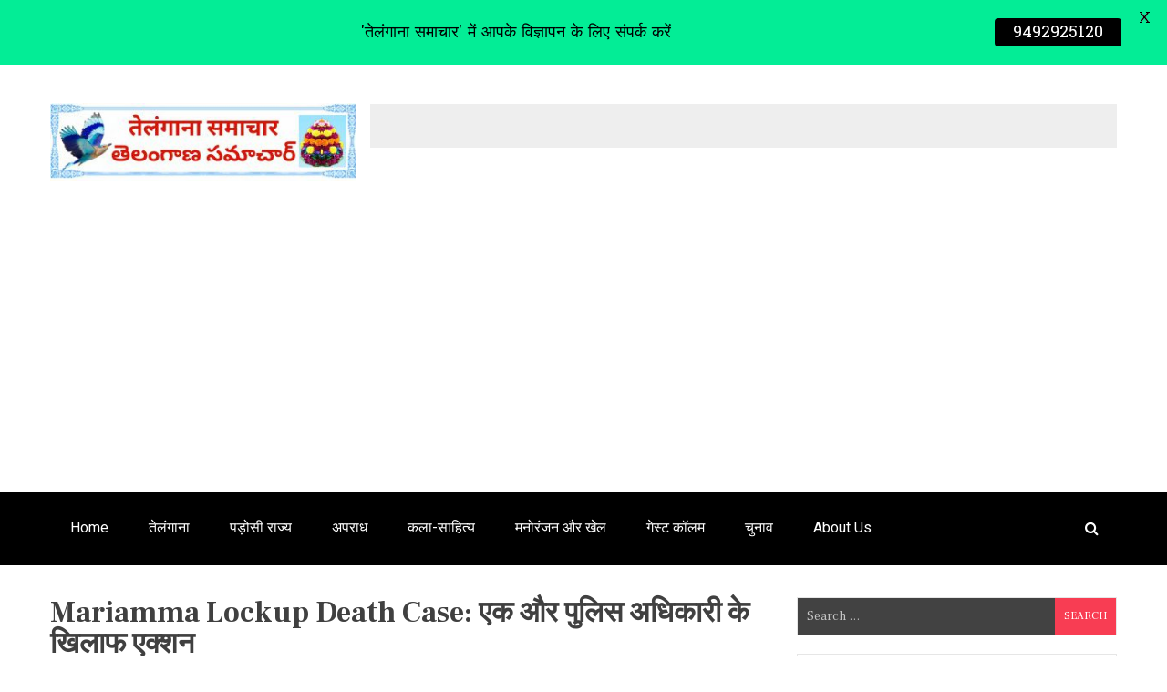

--- FILE ---
content_type: text/html; charset=UTF-8
request_url: https://telanganasamachar.online/dalith-woman-mariamma-lockup-death-case/
body_size: 24206
content:
<!doctype html>
<html lang="en-US">
<head>
	<meta charset="UTF-8">
	<meta name="viewport" content="width=device-width, initial-scale=1">
	<link rel="profile" href="http://gmpg.org/xfn/11">

	<meta name='robots' content='index, follow, max-image-preview:large, max-snippet:-1, max-video-preview:-1' />

	<!-- This site is optimized with the Yoast SEO plugin v26.7 - https://yoast.com/wordpress/plugins/seo/ -->
	<title>Mariamma Lockup Death Case एक और पुलिस अधिकारी के खिलाफ एक्शन</title>
	<meta name="description" content="DGP Mahender Reddy, Mariamma Lockup Death Case, Dalith Woman Mariamma, डीजीपी महेंद्र रेड्डी, मरियम्मा लॉकअप डेथ मामला, दलित महिला मरियम्मा, Telangana Breaking News, तेलंगाना की ताजा खबर, Telangana News In Hindi, तेलंगाना समाचार" />
	<link rel="canonical" href="https://telanganasamachar.online/dalith-woman-mariamma-lockup-death-case/" />
	<meta property="og:locale" content="en_US" />
	<meta property="og:type" content="article" />
	<meta property="og:title" content="Mariamma Lockup Death Case एक और पुलिस अधिकारी के खिलाफ एक्शन" />
	<meta property="og:description" content="DGP Mahender Reddy, Mariamma Lockup Death Case, Dalith Woman Mariamma, डीजीपी महेंद्र रेड्डी, मरियम्मा लॉकअप डेथ मामला, दलित महिला मरियम्मा, Telangana Breaking News, तेलंगाना की ताजा खबर, Telangana News In Hindi, तेलंगाना समाचार" />
	<meta property="og:url" content="https://telanganasamachar.online/dalith-woman-mariamma-lockup-death-case/" />
	<meta property="article:published_time" content="2021-06-30T02:19:28+00:00" />
	<meta property="article:modified_time" content="2021-06-30T02:31:51+00:00" />
	<meta property="og:image" content="https://telanganasamachar.online/wp-content/uploads/2021/06/mariamma-1.jpg" />
	<meta property="og:image:width" content="652" />
	<meta property="og:image:height" content="485" />
	<meta property="og:image:type" content="image/jpeg" />
	<meta name="author" content="admin_ts" />
	<meta name="twitter:card" content="summary_large_image" />
	<meta name="twitter:creator" content="@admin_ts" />
	<meta name="twitter:label1" content="Written by" />
	<meta name="twitter:data1" content="admin_ts" />
	<meta name="twitter:label2" content="Est. reading time" />
	<meta name="twitter:data2" content="2 minutes" />
	<script type="application/ld+json" class="yoast-schema-graph">{"@context":"https://schema.org","@graph":[{"@type":"Article","@id":"https://telanganasamachar.online/dalith-woman-mariamma-lockup-death-case/#article","isPartOf":{"@id":"https://telanganasamachar.online/dalith-woman-mariamma-lockup-death-case/"},"author":{"name":"admin_ts","@id":"https://telanganasamachar.online/#/schema/person/ff286d1643768873774675e7e012298c"},"headline":"Mariamma Lockup Death Case: एक और पुलिस अधिकारी के खिलाफ एक्शन","datePublished":"2021-06-30T02:19:28+00:00","dateModified":"2021-06-30T02:31:51+00:00","mainEntityOfPage":{"@id":"https://telanganasamachar.online/dalith-woman-mariamma-lockup-death-case/"},"wordCount":4,"commentCount":0,"image":{"@id":"https://telanganasamachar.online/dalith-woman-mariamma-lockup-death-case/#primaryimage"},"thumbnailUrl":"https://telanganasamachar.online/wp-content/uploads/2021/06/mariamma-1.jpg","keywords":["Crime News","Mahender Reddy","Mariamma Lockup Death Case","Telangana"],"articleSection":["Top News","अपराध","तेलंगाना"],"inLanguage":"en-US","potentialAction":[{"@type":"CommentAction","name":"Comment","target":["https://telanganasamachar.online/dalith-woman-mariamma-lockup-death-case/#respond"]}]},{"@type":"WebPage","@id":"https://telanganasamachar.online/dalith-woman-mariamma-lockup-death-case/","url":"https://telanganasamachar.online/dalith-woman-mariamma-lockup-death-case/","name":"Mariamma Lockup Death Case एक और पुलिस अधिकारी के खिलाफ एक्शन","isPartOf":{"@id":"https://telanganasamachar.online/#website"},"primaryImageOfPage":{"@id":"https://telanganasamachar.online/dalith-woman-mariamma-lockup-death-case/#primaryimage"},"image":{"@id":"https://telanganasamachar.online/dalith-woman-mariamma-lockup-death-case/#primaryimage"},"thumbnailUrl":"https://telanganasamachar.online/wp-content/uploads/2021/06/mariamma-1.jpg","datePublished":"2021-06-30T02:19:28+00:00","dateModified":"2021-06-30T02:31:51+00:00","author":{"@id":"https://telanganasamachar.online/#/schema/person/ff286d1643768873774675e7e012298c"},"description":"DGP Mahender Reddy, Mariamma Lockup Death Case, Dalith Woman Mariamma, डीजीपी महेंद्र रेड्डी, मरियम्मा लॉकअप डेथ मामला, दलित महिला मरियम्मा, Telangana Breaking News, तेलंगाना की ताजा खबर, Telangana News In Hindi, तेलंगाना समाचार","breadcrumb":{"@id":"https://telanganasamachar.online/dalith-woman-mariamma-lockup-death-case/#breadcrumb"},"inLanguage":"en-US","potentialAction":[{"@type":"ReadAction","target":["https://telanganasamachar.online/dalith-woman-mariamma-lockup-death-case/"]}]},{"@type":"ImageObject","inLanguage":"en-US","@id":"https://telanganasamachar.online/dalith-woman-mariamma-lockup-death-case/#primaryimage","url":"https://telanganasamachar.online/wp-content/uploads/2021/06/mariamma-1.jpg","contentUrl":"https://telanganasamachar.online/wp-content/uploads/2021/06/mariamma-1.jpg","width":652,"height":485,"caption":"फोटो सोशल मीडिया से साभार"},{"@type":"BreadcrumbList","@id":"https://telanganasamachar.online/dalith-woman-mariamma-lockup-death-case/#breadcrumb","itemListElement":[{"@type":"ListItem","position":1,"name":"Home","item":"https://telanganasamachar.online/"},{"@type":"ListItem","position":2,"name":"Mariamma Lockup Death Case: एक और पुलिस अधिकारी के खिलाफ एक्शन"}]},{"@type":"WebSite","@id":"https://telanganasamachar.online/#website","url":"https://telanganasamachar.online/","name":"","description":"","potentialAction":[{"@type":"SearchAction","target":{"@type":"EntryPoint","urlTemplate":"https://telanganasamachar.online/?s={search_term_string}"},"query-input":{"@type":"PropertyValueSpecification","valueRequired":true,"valueName":"search_term_string"}}],"inLanguage":"en-US"},{"@type":"Person","@id":"https://telanganasamachar.online/#/schema/person/ff286d1643768873774675e7e012298c","name":"admin_ts","image":{"@type":"ImageObject","inLanguage":"en-US","@id":"https://telanganasamachar.online/#/schema/person/image/","url":"https://secure.gravatar.com/avatar/5ba212b1865d8a4eed87d21e5ca45eca2cf2ce9d68b8fc6291c8b7fb945a380e?s=96&d=mm&r=g","contentUrl":"https://secure.gravatar.com/avatar/5ba212b1865d8a4eed87d21e5ca45eca2cf2ce9d68b8fc6291c8b7fb945a380e?s=96&d=mm&r=g","caption":"admin_ts"},"sameAs":["https://telanganasamachar.online","https://x.com/admin_ts"],"url":"https://telanganasamachar.online/author/admin_ts/"}]}</script>
	<!-- / Yoast SEO plugin. -->


<link rel='dns-prefetch' href='//www.googletagmanager.com' />
<link rel='dns-prefetch' href='//fonts.googleapis.com' />
<link rel='dns-prefetch' href='//pagead2.googlesyndication.com' />
<link rel="alternate" type="application/rss+xml" title=" &raquo; Feed" href="https://telanganasamachar.online/feed/" />
<link rel="alternate" type="application/rss+xml" title=" &raquo; Comments Feed" href="https://telanganasamachar.online/comments/feed/" />
<link rel="alternate" type="application/rss+xml" title=" &raquo; Mariamma Lockup Death Case: एक और पुलिस अधिकारी के खिलाफ एक्शन Comments Feed" href="https://telanganasamachar.online/dalith-woman-mariamma-lockup-death-case/feed/" />
<link rel="alternate" title="oEmbed (JSON)" type="application/json+oembed" href="https://telanganasamachar.online/wp-json/oembed/1.0/embed?url=https%3A%2F%2Ftelanganasamachar.online%2Fdalith-woman-mariamma-lockup-death-case%2F" />
<link rel="alternate" title="oEmbed (XML)" type="text/xml+oembed" href="https://telanganasamachar.online/wp-json/oembed/1.0/embed?url=https%3A%2F%2Ftelanganasamachar.online%2Fdalith-woman-mariamma-lockup-death-case%2F&#038;format=xml" />
<style id='wp-img-auto-sizes-contain-inline-css' type='text/css'>
img:is([sizes=auto i],[sizes^="auto," i]){contain-intrinsic-size:3000px 1500px}
/*# sourceURL=wp-img-auto-sizes-contain-inline-css */
</style>

<style id='wp-emoji-styles-inline-css' type='text/css'>

	img.wp-smiley, img.emoji {
		display: inline !important;
		border: none !important;
		box-shadow: none !important;
		height: 1em !important;
		width: 1em !important;
		margin: 0 0.07em !important;
		vertical-align: -0.1em !important;
		background: none !important;
		padding: 0 !important;
	}
/*# sourceURL=wp-emoji-styles-inline-css */
</style>
<link rel='stylesheet' id='wp-block-library-css' href='https://telanganasamachar.online/wp-includes/css/dist/block-library/style.min.css?ver=6.9' type='text/css' media='all' />
<style id='wp-block-image-inline-css' type='text/css'>
.wp-block-image>a,.wp-block-image>figure>a{display:inline-block}.wp-block-image img{box-sizing:border-box;height:auto;max-width:100%;vertical-align:bottom}@media not (prefers-reduced-motion){.wp-block-image img.hide{visibility:hidden}.wp-block-image img.show{animation:show-content-image .4s}}.wp-block-image[style*=border-radius] img,.wp-block-image[style*=border-radius]>a{border-radius:inherit}.wp-block-image.has-custom-border img{box-sizing:border-box}.wp-block-image.aligncenter{text-align:center}.wp-block-image.alignfull>a,.wp-block-image.alignwide>a{width:100%}.wp-block-image.alignfull img,.wp-block-image.alignwide img{height:auto;width:100%}.wp-block-image .aligncenter,.wp-block-image .alignleft,.wp-block-image .alignright,.wp-block-image.aligncenter,.wp-block-image.alignleft,.wp-block-image.alignright{display:table}.wp-block-image .aligncenter>figcaption,.wp-block-image .alignleft>figcaption,.wp-block-image .alignright>figcaption,.wp-block-image.aligncenter>figcaption,.wp-block-image.alignleft>figcaption,.wp-block-image.alignright>figcaption{caption-side:bottom;display:table-caption}.wp-block-image .alignleft{float:left;margin:.5em 1em .5em 0}.wp-block-image .alignright{float:right;margin:.5em 0 .5em 1em}.wp-block-image .aligncenter{margin-left:auto;margin-right:auto}.wp-block-image :where(figcaption){margin-bottom:1em;margin-top:.5em}.wp-block-image.is-style-circle-mask img{border-radius:9999px}@supports ((-webkit-mask-image:none) or (mask-image:none)) or (-webkit-mask-image:none){.wp-block-image.is-style-circle-mask img{border-radius:0;-webkit-mask-image:url('data:image/svg+xml;utf8,<svg viewBox="0 0 100 100" xmlns="http://www.w3.org/2000/svg"><circle cx="50" cy="50" r="50"/></svg>');mask-image:url('data:image/svg+xml;utf8,<svg viewBox="0 0 100 100" xmlns="http://www.w3.org/2000/svg"><circle cx="50" cy="50" r="50"/></svg>');mask-mode:alpha;-webkit-mask-position:center;mask-position:center;-webkit-mask-repeat:no-repeat;mask-repeat:no-repeat;-webkit-mask-size:contain;mask-size:contain}}:root :where(.wp-block-image.is-style-rounded img,.wp-block-image .is-style-rounded img){border-radius:9999px}.wp-block-image figure{margin:0}.wp-lightbox-container{display:flex;flex-direction:column;position:relative}.wp-lightbox-container img{cursor:zoom-in}.wp-lightbox-container img:hover+button{opacity:1}.wp-lightbox-container button{align-items:center;backdrop-filter:blur(16px) saturate(180%);background-color:#5a5a5a40;border:none;border-radius:4px;cursor:zoom-in;display:flex;height:20px;justify-content:center;opacity:0;padding:0;position:absolute;right:16px;text-align:center;top:16px;width:20px;z-index:100}@media not (prefers-reduced-motion){.wp-lightbox-container button{transition:opacity .2s ease}}.wp-lightbox-container button:focus-visible{outline:3px auto #5a5a5a40;outline:3px auto -webkit-focus-ring-color;outline-offset:3px}.wp-lightbox-container button:hover{cursor:pointer;opacity:1}.wp-lightbox-container button:focus{opacity:1}.wp-lightbox-container button:focus,.wp-lightbox-container button:hover,.wp-lightbox-container button:not(:hover):not(:active):not(.has-background){background-color:#5a5a5a40;border:none}.wp-lightbox-overlay{box-sizing:border-box;cursor:zoom-out;height:100vh;left:0;overflow:hidden;position:fixed;top:0;visibility:hidden;width:100%;z-index:100000}.wp-lightbox-overlay .close-button{align-items:center;cursor:pointer;display:flex;justify-content:center;min-height:40px;min-width:40px;padding:0;position:absolute;right:calc(env(safe-area-inset-right) + 16px);top:calc(env(safe-area-inset-top) + 16px);z-index:5000000}.wp-lightbox-overlay .close-button:focus,.wp-lightbox-overlay .close-button:hover,.wp-lightbox-overlay .close-button:not(:hover):not(:active):not(.has-background){background:none;border:none}.wp-lightbox-overlay .lightbox-image-container{height:var(--wp--lightbox-container-height);left:50%;overflow:hidden;position:absolute;top:50%;transform:translate(-50%,-50%);transform-origin:top left;width:var(--wp--lightbox-container-width);z-index:9999999999}.wp-lightbox-overlay .wp-block-image{align-items:center;box-sizing:border-box;display:flex;height:100%;justify-content:center;margin:0;position:relative;transform-origin:0 0;width:100%;z-index:3000000}.wp-lightbox-overlay .wp-block-image img{height:var(--wp--lightbox-image-height);min-height:var(--wp--lightbox-image-height);min-width:var(--wp--lightbox-image-width);width:var(--wp--lightbox-image-width)}.wp-lightbox-overlay .wp-block-image figcaption{display:none}.wp-lightbox-overlay button{background:none;border:none}.wp-lightbox-overlay .scrim{background-color:#fff;height:100%;opacity:.9;position:absolute;width:100%;z-index:2000000}.wp-lightbox-overlay.active{visibility:visible}@media not (prefers-reduced-motion){.wp-lightbox-overlay.active{animation:turn-on-visibility .25s both}.wp-lightbox-overlay.active img{animation:turn-on-visibility .35s both}.wp-lightbox-overlay.show-closing-animation:not(.active){animation:turn-off-visibility .35s both}.wp-lightbox-overlay.show-closing-animation:not(.active) img{animation:turn-off-visibility .25s both}.wp-lightbox-overlay.zoom.active{animation:none;opacity:1;visibility:visible}.wp-lightbox-overlay.zoom.active .lightbox-image-container{animation:lightbox-zoom-in .4s}.wp-lightbox-overlay.zoom.active .lightbox-image-container img{animation:none}.wp-lightbox-overlay.zoom.active .scrim{animation:turn-on-visibility .4s forwards}.wp-lightbox-overlay.zoom.show-closing-animation:not(.active){animation:none}.wp-lightbox-overlay.zoom.show-closing-animation:not(.active) .lightbox-image-container{animation:lightbox-zoom-out .4s}.wp-lightbox-overlay.zoom.show-closing-animation:not(.active) .lightbox-image-container img{animation:none}.wp-lightbox-overlay.zoom.show-closing-animation:not(.active) .scrim{animation:turn-off-visibility .4s forwards}}@keyframes show-content-image{0%{visibility:hidden}99%{visibility:hidden}to{visibility:visible}}@keyframes turn-on-visibility{0%{opacity:0}to{opacity:1}}@keyframes turn-off-visibility{0%{opacity:1;visibility:visible}99%{opacity:0;visibility:visible}to{opacity:0;visibility:hidden}}@keyframes lightbox-zoom-in{0%{transform:translate(calc((-100vw + var(--wp--lightbox-scrollbar-width))/2 + var(--wp--lightbox-initial-left-position)),calc(-50vh + var(--wp--lightbox-initial-top-position))) scale(var(--wp--lightbox-scale))}to{transform:translate(-50%,-50%) scale(1)}}@keyframes lightbox-zoom-out{0%{transform:translate(-50%,-50%) scale(1);visibility:visible}99%{visibility:visible}to{transform:translate(calc((-100vw + var(--wp--lightbox-scrollbar-width))/2 + var(--wp--lightbox-initial-left-position)),calc(-50vh + var(--wp--lightbox-initial-top-position))) scale(var(--wp--lightbox-scale));visibility:hidden}}
/*# sourceURL=https://telanganasamachar.online/wp-includes/blocks/image/style.min.css */
</style>
<style id='wp-block-code-inline-css' type='text/css'>
.wp-block-code{box-sizing:border-box}.wp-block-code code{
  /*!rtl:begin:ignore*/direction:ltr;display:block;font-family:inherit;overflow-wrap:break-word;text-align:initial;white-space:pre-wrap
  /*!rtl:end:ignore*/}
/*# sourceURL=https://telanganasamachar.online/wp-includes/blocks/code/style.min.css */
</style>
<style id='wp-block-paragraph-inline-css' type='text/css'>
.is-small-text{font-size:.875em}.is-regular-text{font-size:1em}.is-large-text{font-size:2.25em}.is-larger-text{font-size:3em}.has-drop-cap:not(:focus):first-letter{float:left;font-size:8.4em;font-style:normal;font-weight:100;line-height:.68;margin:.05em .1em 0 0;text-transform:uppercase}body.rtl .has-drop-cap:not(:focus):first-letter{float:none;margin-left:.1em}p.has-drop-cap.has-background{overflow:hidden}:root :where(p.has-background){padding:1.25em 2.375em}:where(p.has-text-color:not(.has-link-color)) a{color:inherit}p.has-text-align-left[style*="writing-mode:vertical-lr"],p.has-text-align-right[style*="writing-mode:vertical-rl"]{rotate:180deg}
/*# sourceURL=https://telanganasamachar.online/wp-includes/blocks/paragraph/style.min.css */
</style>
<style id='global-styles-inline-css' type='text/css'>
:root{--wp--preset--aspect-ratio--square: 1;--wp--preset--aspect-ratio--4-3: 4/3;--wp--preset--aspect-ratio--3-4: 3/4;--wp--preset--aspect-ratio--3-2: 3/2;--wp--preset--aspect-ratio--2-3: 2/3;--wp--preset--aspect-ratio--16-9: 16/9;--wp--preset--aspect-ratio--9-16: 9/16;--wp--preset--color--black: #000000;--wp--preset--color--cyan-bluish-gray: #abb8c3;--wp--preset--color--white: #ffffff;--wp--preset--color--pale-pink: #f78da7;--wp--preset--color--vivid-red: #cf2e2e;--wp--preset--color--luminous-vivid-orange: #ff6900;--wp--preset--color--luminous-vivid-amber: #fcb900;--wp--preset--color--light-green-cyan: #7bdcb5;--wp--preset--color--vivid-green-cyan: #00d084;--wp--preset--color--pale-cyan-blue: #8ed1fc;--wp--preset--color--vivid-cyan-blue: #0693e3;--wp--preset--color--vivid-purple: #9b51e0;--wp--preset--gradient--vivid-cyan-blue-to-vivid-purple: linear-gradient(135deg,rgb(6,147,227) 0%,rgb(155,81,224) 100%);--wp--preset--gradient--light-green-cyan-to-vivid-green-cyan: linear-gradient(135deg,rgb(122,220,180) 0%,rgb(0,208,130) 100%);--wp--preset--gradient--luminous-vivid-amber-to-luminous-vivid-orange: linear-gradient(135deg,rgb(252,185,0) 0%,rgb(255,105,0) 100%);--wp--preset--gradient--luminous-vivid-orange-to-vivid-red: linear-gradient(135deg,rgb(255,105,0) 0%,rgb(207,46,46) 100%);--wp--preset--gradient--very-light-gray-to-cyan-bluish-gray: linear-gradient(135deg,rgb(238,238,238) 0%,rgb(169,184,195) 100%);--wp--preset--gradient--cool-to-warm-spectrum: linear-gradient(135deg,rgb(74,234,220) 0%,rgb(151,120,209) 20%,rgb(207,42,186) 40%,rgb(238,44,130) 60%,rgb(251,105,98) 80%,rgb(254,248,76) 100%);--wp--preset--gradient--blush-light-purple: linear-gradient(135deg,rgb(255,206,236) 0%,rgb(152,150,240) 100%);--wp--preset--gradient--blush-bordeaux: linear-gradient(135deg,rgb(254,205,165) 0%,rgb(254,45,45) 50%,rgb(107,0,62) 100%);--wp--preset--gradient--luminous-dusk: linear-gradient(135deg,rgb(255,203,112) 0%,rgb(199,81,192) 50%,rgb(65,88,208) 100%);--wp--preset--gradient--pale-ocean: linear-gradient(135deg,rgb(255,245,203) 0%,rgb(182,227,212) 50%,rgb(51,167,181) 100%);--wp--preset--gradient--electric-grass: linear-gradient(135deg,rgb(202,248,128) 0%,rgb(113,206,126) 100%);--wp--preset--gradient--midnight: linear-gradient(135deg,rgb(2,3,129) 0%,rgb(40,116,252) 100%);--wp--preset--font-size--small: 13px;--wp--preset--font-size--medium: 20px;--wp--preset--font-size--large: 36px;--wp--preset--font-size--x-large: 42px;--wp--preset--spacing--20: 0.44rem;--wp--preset--spacing--30: 0.67rem;--wp--preset--spacing--40: 1rem;--wp--preset--spacing--50: 1.5rem;--wp--preset--spacing--60: 2.25rem;--wp--preset--spacing--70: 3.38rem;--wp--preset--spacing--80: 5.06rem;--wp--preset--shadow--natural: 6px 6px 9px rgba(0, 0, 0, 0.2);--wp--preset--shadow--deep: 12px 12px 50px rgba(0, 0, 0, 0.4);--wp--preset--shadow--sharp: 6px 6px 0px rgba(0, 0, 0, 0.2);--wp--preset--shadow--outlined: 6px 6px 0px -3px rgb(255, 255, 255), 6px 6px rgb(0, 0, 0);--wp--preset--shadow--crisp: 6px 6px 0px rgb(0, 0, 0);}:where(.is-layout-flex){gap: 0.5em;}:where(.is-layout-grid){gap: 0.5em;}body .is-layout-flex{display: flex;}.is-layout-flex{flex-wrap: wrap;align-items: center;}.is-layout-flex > :is(*, div){margin: 0;}body .is-layout-grid{display: grid;}.is-layout-grid > :is(*, div){margin: 0;}:where(.wp-block-columns.is-layout-flex){gap: 2em;}:where(.wp-block-columns.is-layout-grid){gap: 2em;}:where(.wp-block-post-template.is-layout-flex){gap: 1.25em;}:where(.wp-block-post-template.is-layout-grid){gap: 1.25em;}.has-black-color{color: var(--wp--preset--color--black) !important;}.has-cyan-bluish-gray-color{color: var(--wp--preset--color--cyan-bluish-gray) !important;}.has-white-color{color: var(--wp--preset--color--white) !important;}.has-pale-pink-color{color: var(--wp--preset--color--pale-pink) !important;}.has-vivid-red-color{color: var(--wp--preset--color--vivid-red) !important;}.has-luminous-vivid-orange-color{color: var(--wp--preset--color--luminous-vivid-orange) !important;}.has-luminous-vivid-amber-color{color: var(--wp--preset--color--luminous-vivid-amber) !important;}.has-light-green-cyan-color{color: var(--wp--preset--color--light-green-cyan) !important;}.has-vivid-green-cyan-color{color: var(--wp--preset--color--vivid-green-cyan) !important;}.has-pale-cyan-blue-color{color: var(--wp--preset--color--pale-cyan-blue) !important;}.has-vivid-cyan-blue-color{color: var(--wp--preset--color--vivid-cyan-blue) !important;}.has-vivid-purple-color{color: var(--wp--preset--color--vivid-purple) !important;}.has-black-background-color{background-color: var(--wp--preset--color--black) !important;}.has-cyan-bluish-gray-background-color{background-color: var(--wp--preset--color--cyan-bluish-gray) !important;}.has-white-background-color{background-color: var(--wp--preset--color--white) !important;}.has-pale-pink-background-color{background-color: var(--wp--preset--color--pale-pink) !important;}.has-vivid-red-background-color{background-color: var(--wp--preset--color--vivid-red) !important;}.has-luminous-vivid-orange-background-color{background-color: var(--wp--preset--color--luminous-vivid-orange) !important;}.has-luminous-vivid-amber-background-color{background-color: var(--wp--preset--color--luminous-vivid-amber) !important;}.has-light-green-cyan-background-color{background-color: var(--wp--preset--color--light-green-cyan) !important;}.has-vivid-green-cyan-background-color{background-color: var(--wp--preset--color--vivid-green-cyan) !important;}.has-pale-cyan-blue-background-color{background-color: var(--wp--preset--color--pale-cyan-blue) !important;}.has-vivid-cyan-blue-background-color{background-color: var(--wp--preset--color--vivid-cyan-blue) !important;}.has-vivid-purple-background-color{background-color: var(--wp--preset--color--vivid-purple) !important;}.has-black-border-color{border-color: var(--wp--preset--color--black) !important;}.has-cyan-bluish-gray-border-color{border-color: var(--wp--preset--color--cyan-bluish-gray) !important;}.has-white-border-color{border-color: var(--wp--preset--color--white) !important;}.has-pale-pink-border-color{border-color: var(--wp--preset--color--pale-pink) !important;}.has-vivid-red-border-color{border-color: var(--wp--preset--color--vivid-red) !important;}.has-luminous-vivid-orange-border-color{border-color: var(--wp--preset--color--luminous-vivid-orange) !important;}.has-luminous-vivid-amber-border-color{border-color: var(--wp--preset--color--luminous-vivid-amber) !important;}.has-light-green-cyan-border-color{border-color: var(--wp--preset--color--light-green-cyan) !important;}.has-vivid-green-cyan-border-color{border-color: var(--wp--preset--color--vivid-green-cyan) !important;}.has-pale-cyan-blue-border-color{border-color: var(--wp--preset--color--pale-cyan-blue) !important;}.has-vivid-cyan-blue-border-color{border-color: var(--wp--preset--color--vivid-cyan-blue) !important;}.has-vivid-purple-border-color{border-color: var(--wp--preset--color--vivid-purple) !important;}.has-vivid-cyan-blue-to-vivid-purple-gradient-background{background: var(--wp--preset--gradient--vivid-cyan-blue-to-vivid-purple) !important;}.has-light-green-cyan-to-vivid-green-cyan-gradient-background{background: var(--wp--preset--gradient--light-green-cyan-to-vivid-green-cyan) !important;}.has-luminous-vivid-amber-to-luminous-vivid-orange-gradient-background{background: var(--wp--preset--gradient--luminous-vivid-amber-to-luminous-vivid-orange) !important;}.has-luminous-vivid-orange-to-vivid-red-gradient-background{background: var(--wp--preset--gradient--luminous-vivid-orange-to-vivid-red) !important;}.has-very-light-gray-to-cyan-bluish-gray-gradient-background{background: var(--wp--preset--gradient--very-light-gray-to-cyan-bluish-gray) !important;}.has-cool-to-warm-spectrum-gradient-background{background: var(--wp--preset--gradient--cool-to-warm-spectrum) !important;}.has-blush-light-purple-gradient-background{background: var(--wp--preset--gradient--blush-light-purple) !important;}.has-blush-bordeaux-gradient-background{background: var(--wp--preset--gradient--blush-bordeaux) !important;}.has-luminous-dusk-gradient-background{background: var(--wp--preset--gradient--luminous-dusk) !important;}.has-pale-ocean-gradient-background{background: var(--wp--preset--gradient--pale-ocean) !important;}.has-electric-grass-gradient-background{background: var(--wp--preset--gradient--electric-grass) !important;}.has-midnight-gradient-background{background: var(--wp--preset--gradient--midnight) !important;}.has-small-font-size{font-size: var(--wp--preset--font-size--small) !important;}.has-medium-font-size{font-size: var(--wp--preset--font-size--medium) !important;}.has-large-font-size{font-size: var(--wp--preset--font-size--large) !important;}.has-x-large-font-size{font-size: var(--wp--preset--font-size--x-large) !important;}
/*# sourceURL=global-styles-inline-css */
</style>

<style id='classic-theme-styles-inline-css' type='text/css'>
/*! This file is auto-generated */
.wp-block-button__link{color:#fff;background-color:#32373c;border-radius:9999px;box-shadow:none;text-decoration:none;padding:calc(.667em + 2px) calc(1.333em + 2px);font-size:1.125em}.wp-block-file__button{background:#32373c;color:#fff;text-decoration:none}
/*# sourceURL=/wp-includes/css/classic-themes.min.css */
</style>
<link rel='stylesheet' id='google-fonts-css' href='https://fonts.googleapis.com/css?family=Lato%3A400%2C500%2C600%2C700%7CBattambang%3A400%2C500%2C600%2C700&#038;ver=2.8.6' type='text/css' media='all' />
<link rel='stylesheet' id='eight-paper-fonts-css' href='https://fonts.googleapis.com/css?family=Roboto%3A300%2C400%2C500%2C700%7CFrank+Ruhl+Libre%3A300%2C400%2C700%7CLato%3A300%2C400%2C700&#038;subset=latin%2Clatin-ext' type='text/css' media='all' />
<link rel='stylesheet' id='font-awesome-css' href='https://telanganasamachar.online/wp-content/themes/eight-paperee/assets/library/font-awesome/css/font-awesome.min.css?ver=4.7.0' type='text/css' media='all' />
<link rel='stylesheet' id='lightslider-style-css' href='https://telanganasamachar.online/wp-content/themes/eight-paperee/assets/library/lightslider/css/lightslider.min.css?ver=1.1.6' type='text/css' media='all' />
<link rel='stylesheet' id='eight-paper-style-css' href='https://telanganasamachar.online/wp-content/themes/eight-paperee/style.css?ver=1.1.4' type='text/css' media='all' />
<link rel='stylesheet' id='eight-paper-responsive-style-css' href='https://telanganasamachar.online/wp-content/themes/eight-paperee/assets/css/ep-responsive.css?ver=1.0.0' type='text/css' media='all' />
<link rel='stylesheet' id='eight-paper-keybaord-style-css' href='https://telanganasamachar.online/wp-content/themes/eight-paperee/assets/css/ep-keyboard.css?ver=1.0.0' type='text/css' media='all' />
<script type="text/javascript" src="https://telanganasamachar.online/wp-includes/js/jquery/jquery.min.js?ver=3.7.1" id="jquery-core-js"></script>
<script type="text/javascript" src="https://telanganasamachar.online/wp-includes/js/jquery/jquery-migrate.min.js?ver=3.4.1" id="jquery-migrate-js"></script>

<!-- Google tag (gtag.js) snippet added by Site Kit -->
<!-- Google Analytics snippet added by Site Kit -->
<script type="text/javascript" src="https://www.googletagmanager.com/gtag/js?id=G-Y3TG2RP226" id="google_gtagjs-js" async></script>
<script type="text/javascript" id="google_gtagjs-js-after">
/* <![CDATA[ */
window.dataLayer = window.dataLayer || [];function gtag(){dataLayer.push(arguments);}
gtag("set","linker",{"domains":["telanganasamachar.online"]});
gtag("js", new Date());
gtag("set", "developer_id.dZTNiMT", true);
gtag("config", "G-Y3TG2RP226");
//# sourceURL=google_gtagjs-js-after
/* ]]> */
</script>
<link rel="https://api.w.org/" href="https://telanganasamachar.online/wp-json/" /><link rel="alternate" title="JSON" type="application/json" href="https://telanganasamachar.online/wp-json/wp/v2/posts/1315" /><link rel="EditURI" type="application/rsd+xml" title="RSD" href="https://telanganasamachar.online/xmlrpc.php?rsd" />
<meta name="generator" content="WordPress 6.9" />
<link rel='shortlink' href='https://telanganasamachar.online/?p=1315' />
<meta name="generator" content="Site Kit by Google 1.170.0" /><style id="mystickymenu" type="text/css">#mysticky-nav { width:100%; position: static; height: auto !important; }#mysticky-nav.wrapfixed { position:fixed; left: 0px; margin-top:0px;  z-index: 99990; -webkit-transition: 0.3s; -moz-transition: 0.3s; -o-transition: 0.3s; transition: 0.3s; -ms-filter:"progid:DXImageTransform.Microsoft.Alpha(Opacity=90)"; filter: alpha(opacity=90); opacity:0.9; background-color: #f7f5e7;}#mysticky-nav.wrapfixed .myfixed{ background-color: #f7f5e7; position: relative;top: auto;left: auto;right: auto;}#mysticky-nav .myfixed { margin:0 auto; float:none; border:0px; background:none; max-width:100%; }</style>			<style type="text/css">
																															</style>
			<style type='text/css' media='all'></style>
<link rel="pingback" href="https://telanganasamachar.online/xmlrpc.php">
<!-- Google AdSense meta tags added by Site Kit -->
<meta name="google-adsense-platform-account" content="ca-host-pub-2644536267352236">
<meta name="google-adsense-platform-domain" content="sitekit.withgoogle.com">
<!-- End Google AdSense meta tags added by Site Kit -->
<style type="text/css">.recentcomments a{display:inline !important;padding:0 !important;margin:0 !important;}</style>
<!-- Google AdSense snippet added by Site Kit -->
<script type="text/javascript" async="async" src="https://pagead2.googlesyndication.com/pagead/js/adsbygoogle.js?client=ca-pub-1865862038366910&amp;host=ca-host-pub-2644536267352236" crossorigin="anonymous"></script>

<!-- End Google AdSense snippet added by Site Kit -->

	<style id="mysticky-welcomebar-inline-css">
	.mysticky-welcomebar-fixed , .mysticky-welcomebar-fixed * {
		-webkit-box-sizing: border-box;
		-moz-box-sizing: border-box;
		box-sizing: border-box;
	}
	.mysticky-welcomebar-fixed {
		background-color: #03ed96;
		font-family: Battambang;
		position: fixed;
		left: 0;
		right: 0;
		z-index: 9999999;
		opacity: 0;
	}
	.mysticky-welcomebar-fixed-wrap {
		min-height: 60px;
		padding: 20px 50px;
		display: flex;
		align-items: center;
		justify-content: center;
		width: 100%;
		height: 100%;
	}
	.mysticky-welcomebar-fixed-wrap .mysticky-welcomebar-content {
		flex: 1;
		text-align:center;
	}
	.mysticky-welcomebar-animation {
		-webkit-transition: all 1s ease 0s;
		-moz-transition: all 1s ease 0s;
		transition: all 1s ease 0s;
	}
	.mysticky-welcomebar-position-top {
		top:0;
	}
	.mysticky-welcomebar-position-bottom {
		bottom:0;
	}
	.mysticky-welcomebar-position-top.mysticky-welcomebar-entry-effect-slide-in {
		top: -60px;
	}
	.mysticky-welcomebar-position-bottom.mysticky-welcomebar-entry-effect-slide-in {
		bottom: -60px;
	}
	.mysticky-welcomebar-entry-effect-fade {
		opacity: 0;
	}
	.mysticky-welcomebar-entry-effect-none {
		display: none;
	}
	.mysticky-welcomebar-fixed .mysticky-welcomebar-content p a{
		text-decoration: underline;
		text-decoration-thickness: 1px;
		text-underline-offset: 0.25ch;
	}
	.mysticky-welcomebar-fixed .mysticky-welcomebar-content p a,
	.mysticky-welcomebar-fixed .mysticky-welcomebar-content p {
		color: #000000;
		font-size: 18px;
		margin: 0;
		padding: 0;
		line-height: 1.2;
		font-weight: 400;
		font-family:Battambang	}
	.mysticky-welcomebar-fixed .mysticky-welcomebar-btn {
		/*padding-left: 30px;*/
		display: none;
		line-height: 1;
		margin-left: 10px;
	}
	.mysticky-welcomebar-fixed.mysticky-welcomebar-btn-desktop .mysticky-welcomebar-btn {
		display: block;
		position: relative;
	}
	.mysticky-welcomebar-fixed .mysticky-welcomebar-btn a {
		background-color: #000000;
		font-family: inherit;
		color: #ffffff;
		border-radius: 4px;
		text-decoration: none;
		display: inline-block;
		vertical-align: top;
		line-height: 1.2;
		font-size: 18px;
		font-weight: 400;
		padding: 5px 20px;
		white-space: nowrap;
	}

				.mysticky-welcomebar-fixed .mysticky-welcomebar-close {
		display: none;
		vertical-align: top;
		width: 30px;
		height: 30px;
		text-align: center;
		line-height: 30px;
		border-radius: 5px;
		color: #000;
		position: absolute;
		top: 5px;
		right: 10px;
		outline: none;		
		text-decoration: none;
		text-shadow: 0 0 0px #fff;
		-webkit-transition: all 0.5s ease 0s;
		-moz-transition: all 0.5s ease 0s;
		transition: all 0.5s ease 0s;
		-webkit-transform-origin: 50% 50%;
		-moz-transform-origin: 50% 50%;
		transform-origin: 50% 50%;
	}
	.mysticky-welcomebar-fixed .mysticky-welcomebar-close:hover {
		opacity: 1;
		-webkit-transform: rotate(180deg);
		-moz-transform: rotate(180deg);
		transform: rotate(180deg);
	}
	.mysticky-welcomebar-fixed .mysticky-welcomebar-close span.dashicons {
		font-size: 27px;
	}
	.mysticky-welcomebar-fixed.mysticky-welcomebar-showx-desktop .mysticky-welcomebar-close {
		display: inline-block;
		cursor: pointer;
	}	
	/* Animated Buttons */
		.mysticky-welcomebar-btn a {
			-webkit-animation-duration: 1s;
			animation-duration: 1s;
		}
		@-webkit-keyframes flash {
			from,
			50%,
			to {
				opacity: 1;
			}

			25%,
			75% {
				opacity: 0;
			}
		}
		@keyframes flash {
			from,
			50%,
			to {
				opacity: 1;
			}

			25%,
			75% {
				opacity: 0;
			}
		}
		.mysticky-welcomebar-attention-flash.animation-start .mysticky-welcomebar-btn a {
			-webkit-animation-name: flash;
			animation-name: flash;
		}
		
		@keyframes shake {
			from,
			to {
				-webkit-transform: translate3d(0, 0, 0);
				transform: translate3d(0, 0, 0);
			}

			10%,
			30%,
			50%,
			70%,
			90% {
				-webkit-transform: translate3d(-10px, 0, 0);
				transform: translate3d(-10px, 0, 0);
			}

			20%,
			40%,
			60%,
			80% {
				-webkit-transform: translate3d(10px, 0, 0);
				transform: translate3d(10px, 0, 0);
			}
		}

		.mysticky-welcomebar-attention-shake.animation-start .mysticky-welcomebar-btn a {
			-webkit-animation-name: shake;
			animation-name: shake;
		}
		
		@-webkit-keyframes swing {
			20% {
				-webkit-transform: rotate3d(0, 0, 1, 15deg);
				transform: rotate3d(0, 0, 1, 15deg);
			}

			40% {
				-webkit-transform: rotate3d(0, 0, 1, -10deg);
				transform: rotate3d(0, 0, 1, -10deg);
			}

			60% {
				-webkit-transform: rotate3d(0, 0, 1, 5deg);
				transform: rotate3d(0, 0, 1, 5deg);
			}

			80% {
				-webkit-transform: rotate3d(0, 0, 1, -5deg);
				transform: rotate3d(0, 0, 1, -5deg);
			}
	
			to {
				-webkit-transform: rotate3d(0, 0, 1, 0deg);
				transform: rotate3d(0, 0, 1, 0deg);
			}
		}

		@keyframes swing {
			20% {
				-webkit-transform: rotate3d(0, 0, 1, 15deg);
				transform: rotate3d(0, 0, 1, 15deg);
			}

			40% {
				-webkit-transform: rotate3d(0, 0, 1, -10deg);
				transform: rotate3d(0, 0, 1, -10deg);
			}

			60% {
				-webkit-transform: rotate3d(0, 0, 1, 5deg);
				transform: rotate3d(0, 0, 1, 5deg);
			}

			80% {
				-webkit-transform: rotate3d(0, 0, 1, -5deg);
				transform: rotate3d(0, 0, 1, -5deg);
			}

			to {
				-webkit-transform: rotate3d(0, 0, 1, 0deg);
				transform: rotate3d(0, 0, 1, 0deg);
			}
		}

		.mysticky-welcomebar-attention-swing.animation-start .mysticky-welcomebar-btn a {
			-webkit-transform-origin: top center;
			transform-origin: top center;
			-webkit-animation-name: swing;
			animation-name: swing;
		}
		
		@-webkit-keyframes tada {
			from {
				-webkit-transform: scale3d(1, 1, 1);
				transform: scale3d(1, 1, 1);
			}

			10%,
			20% {
				-webkit-transform: scale3d(0.9, 0.9, 0.9) rotate3d(0, 0, 1, -3deg);
				transform: scale3d(0.9, 0.9, 0.9) rotate3d(0, 0, 1, -3deg);
			}

			30%,
			50%,
			70%,
			90% {
				-webkit-transform: scale3d(1.1, 1.1, 1.1) rotate3d(0, 0, 1, 3deg);
				transform: scale3d(1.1, 1.1, 1.1) rotate3d(0, 0, 1, 3deg);
			}

			40%,
			60%,
			80% {
				-webkit-transform: scale3d(1.1, 1.1, 1.1) rotate3d(0, 0, 1, -3deg);
				transform: scale3d(1.1, 1.1, 1.1) rotate3d(0, 0, 1, -3deg);
			}

			to {
				-webkit-transform: scale3d(1, 1, 1);
				transform: scale3d(1, 1, 1);
			}
		}

		@keyframes tada {
			from {
				-webkit-transform: scale3d(1, 1, 1);
				transform: scale3d(1, 1, 1);
			}

			10%,
			20% {
				-webkit-transform: scale3d(0.9, 0.9, 0.9) rotate3d(0, 0, 1, -3deg);
				transform: scale3d(0.9, 0.9, 0.9) rotate3d(0, 0, 1, -3deg);
			}

			30%,
			50%,
			70%,
			90% {
				-webkit-transform: scale3d(1.1, 1.1, 1.1) rotate3d(0, 0, 1, 3deg);
				transform: scale3d(1.1, 1.1, 1.1) rotate3d(0, 0, 1, 3deg);
			}

			40%,
			60%,
			80% {
				-webkit-transform: scale3d(1.1, 1.1, 1.1) rotate3d(0, 0, 1, -3deg);
				transform: scale3d(1.1, 1.1, 1.1) rotate3d(0, 0, 1, -3deg);
			}

			to {
				-webkit-transform: scale3d(1, 1, 1);
				transform: scale3d(1, 1, 1);
			}
		}

		.mysticky-welcomebar-attention-tada.animation-start .mysticky-welcomebar-btn a {
			-webkit-animation-name: tada;
			animation-name: tada;
		}
		
		@-webkit-keyframes heartBeat {
			0% {
				-webkit-transform: scale(1);
				transform: scale(1);
			}

			14% {
				-webkit-transform: scale(1.3);
				transform: scale(1.3);
			}

			28% {
				-webkit-transform: scale(1);
				transform: scale(1);
			}

			42% {
				-webkit-transform: scale(1.3);
				transform: scale(1.3);
			}

			70% {
				-webkit-transform: scale(1);
				transform: scale(1);
			}
		}

		@keyframes heartBeat {
			0% {
				-webkit-transform: scale(1);
				transform: scale(1);
			}

			14% {
				-webkit-transform: scale(1.3);
				transform: scale(1.3);
			}

			28% {
				-webkit-transform: scale(1);
				transform: scale(1);
			}

			42% {
				-webkit-transform: scale(1.3);
				transform: scale(1.3);
			}

			70% {
				-webkit-transform: scale(1);
				transform: scale(1);
			}
		}

		.mysticky-welcomebar-attention-heartbeat.animation-start .mysticky-welcomebar-btn a {
		  -webkit-animation-name: heartBeat;
		  animation-name: heartBeat;
		  -webkit-animation-duration: 1.3s;
		  animation-duration: 1.3s;
		  -webkit-animation-timing-function: ease-in-out;
		  animation-timing-function: ease-in-out;
		}
		
		@-webkit-keyframes wobble {
			from {
				-webkit-transform: translate3d(0, 0, 0);
				transform: translate3d(0, 0, 0);
			}

			15% {
				-webkit-transform: translate3d(-25%, 0, 0) rotate3d(0, 0, 1, -5deg);
				transform: translate3d(-25%, 0, 0) rotate3d(0, 0, 1, -5deg);
			}

			30% {
				-webkit-transform: translate3d(20%, 0, 0) rotate3d(0, 0, 1, 3deg);
				transform: translate3d(20%, 0, 0) rotate3d(0, 0, 1, 3deg);
			}

			45% {
				-webkit-transform: translate3d(-15%, 0, 0) rotate3d(0, 0, 1, -3deg);
				transform: translate3d(-15%, 0, 0) rotate3d(0, 0, 1, -3deg);
			}

			60% {
				-webkit-transform: translate3d(10%, 0, 0) rotate3d(0, 0, 1, 2deg);
				transform: translate3d(10%, 0, 0) rotate3d(0, 0, 1, 2deg);
			}

			75% {
				-webkit-transform: translate3d(-5%, 0, 0) rotate3d(0, 0, 1, -1deg);
				transform: translate3d(-5%, 0, 0) rotate3d(0, 0, 1, -1deg);
			}

			to {
				-webkit-transform: translate3d(0, 0, 0);
				transform: translate3d(0, 0, 0);
			}
		}

		@keyframes wobble {
			from {
				-webkit-transform: translate3d(0, 0, 0);
				transform: translate3d(0, 0, 0);
			}

			15% {
				-webkit-transform: translate3d(-25%, 0, 0) rotate3d(0, 0, 1, -5deg);
				transform: translate3d(-25%, 0, 0) rotate3d(0, 0, 1, -5deg);
			}

			30% {
				-webkit-transform: translate3d(20%, 0, 0) rotate3d(0, 0, 1, 3deg);
				transform: translate3d(20%, 0, 0) rotate3d(0, 0, 1, 3deg);
			}

			45% {
				-webkit-transform: translate3d(-15%, 0, 0) rotate3d(0, 0, 1, -3deg);
				transform: translate3d(-15%, 0, 0) rotate3d(0, 0, 1, -3deg);
			}

			60% {
				-webkit-transform: translate3d(10%, 0, 0) rotate3d(0, 0, 1, 2deg);
				transform: translate3d(10%, 0, 0) rotate3d(0, 0, 1, 2deg);
			}

			75% {
				-webkit-transform: translate3d(-5%, 0, 0) rotate3d(0, 0, 1, -1deg);
				transform: translate3d(-5%, 0, 0) rotate3d(0, 0, 1, -1deg);
			}

			to {
				-webkit-transform: translate3d(0, 0, 0);
				transform: translate3d(0, 0, 0);
			}
		}
		
		.mysticky-welcomebar-attention-wobble.animation-start .mysticky-welcomebar-btn a {
			-webkit-animation-name: wobble;
			animation-name: wobble;
		}

		/* 210824 */
		@media only screen and (min-width: 481px) {
			.mysticky-welcomebar-fixed-wrap.mysticky-welcomebar-position-left {
				justify-content: flex-start;
			}
			.mysticky-welcomebar-fixed-wrap.mysticky-welcomebar-position-center {
				justify-content: center;
			}
			.mysticky-welcomebar-fixed-wrap.mysticky-welcomebar-position-right  {
				justify-content: flex-end;
			}
			.mysticky-welcomebar-fixed-wrap.mysticky-welcomebar-position-left .mysticky-welcomebar-content,
			.mysticky-welcomebar-fixed-wrap.mysticky-welcomebar-position-center .mysticky-welcomebar-content,
			.mysticky-welcomebar-fixed-wrap.mysticky-welcomebar-position-right .mysticky-welcomebar-content {
				flex: unset;
			}
		}
		
		@media only screen and (min-width: 768px) {
			.mysticky-welcomebar-display-desktop.mysticky-welcomebar-entry-effect-fade.entry-effect {
				opacity: 1;
			}
			.mysticky-welcomebar-display-desktop.mysticky-welcomebar-entry-effect-none.entry-effect {
				display: block;
			}
			.mysticky-welcomebar-display-desktop.mysticky-welcomebar-position-top.mysticky-welcomebar-fixed ,
			.mysticky-welcomebar-display-desktop.mysticky-welcomebar-position-top.mysticky-welcomebar-entry-effect-slide-in.entry-effect.mysticky-welcomebar-fixed {
				top: 0;			
			}
			.mysticky-welcomebar-display-desktop.mysticky-welcomebar-position-bottom.mysticky-welcomebar-fixed ,
			.mysticky-welcomebar-display-desktop.mysticky-welcomebar-position-bottom.mysticky-welcomebar-entry-effect-slide-in.entry-effect.mysticky-welcomebar-fixed {
				bottom: 0;
			}	
		}
		@media only screen and (max-width: 767px) {
			.mysticky-welcomebar-display-mobile.mysticky-welcomebar-entry-effect-fade.entry-effect {
				opacity: 1;
			}
			.mysticky-welcomebar-display-mobile.mysticky-welcomebar-entry-effect-none.entry-effect {
				display: block;
			}
			.mysticky-welcomebar-display-mobile.mysticky-welcomebar-position-top.mysticky-welcomebar-fixed ,
			.mysticky-welcomebar-display-mobile.mysticky-welcomebar-position-top.mysticky-welcomebar-entry-effect-slide-in.entry-effect.mysticky-welcomebar-fixed {
				top: 0;
			}
			.mysticky-welcomebar-display-mobile.mysticky-welcomebar-position-bottom.mysticky-welcomebar-fixed ,
			.mysticky-welcomebar-display-mobile.mysticky-welcomebar-position-bottom.mysticky-welcomebar-entry-effect-slide-in.entry-effect.mysticky-welcomebar-fixed {
				bottom: 0;
			}
			/*.mysticky-welcomebar-fixed.mysticky-welcomebar-showx-desktop .mysticky-welcomebar-close {
				display: none;
			}
			.mysticky-welcomebar-fixed.mysticky-welcomebar-showx-mobile .mysticky-welcomebar-close {
				display: inline-block;
			}*/
			.mysticky-welcomebar-fixed.mysticky-welcomebar-btn-desktop .mysticky-welcomebar-btn {
				display: none;
			}
			.mysticky-welcomebar-fixed.mysticky-welcomebar-btn-mobile .mysticky-welcomebar-btn {
				display: block;
				/*margin-top: 10px;*/
			}
		}
		@media only screen and (max-width: 480px) {

			.mysticky-welcomebar-fixed-wrap {padding: 15px 35px 10px 10px; flex-wrap:wrap;}
			.mysticky-welcomebar-fixed.front-site .mysticky-welcomebar-fixed-wrap {
				padding: 15px 20px 10px 20px;
				flex-direction: column;
			}
			/*.welcombar-contact-lead .mysticky-welcomebar-fixed-wrap {flex-wrap: wrap; justify-content: center;}*/
			
			.mysticky-welcomebar-fixed .mystickymenu-front.mysticky-welcomebar-lead-content {margin: 10px 0 10px 20px !important;}

			.mysticky-welcomebar-fixed .mysticky-welcomebar-btn {
				padding-left: 10px;
			}
			.mysticky-welcomebar-fixed.mysticky-welcomebar-btn-mobile.front-site .mysticky-welcomebar-btn {margin-left: 0; text-align: center;}
		}


		body.mysticky-welcomebar-apper #wpadminbar{
			z-index:99999999;
		}

		.mysticky-welcomebar-fixed .mystickymenu-front.mysticky-welcomebar-lead-content {
			display: flex;
			width: auto;
			margin: 0 0px 0 10px;
		}

		.mystickymenu-front.mysticky-welcomebar-lead-content input[type="text"] {
			font-size: 12px;
			padding: 7px 5px;
			margin-right: 10px;
			min-width: 50%;
			border: 0;
			width:auto;
		}

		.mystickymenu-front.mysticky-welcomebar-lead-content input[type="text"]:focus {
			outline: unset;
			box-shadow: unset;
		}

		.input-error {
			color: #ff0000;
			font-style: normal;
			font-family: inherit;
			font-size: 13px;
			display: block;
			position: absolute;
			bottom: 0px;
		}

		.mysticky-welcomebar-fixed.mysticky-site-front .mysticky-welcomebar-btn.contact-lead-button {
		  margin-left: 0;
		}
		.morphext > .morphext__animated {
		  display: inline-block;
		}
		
		.mysticky-welcomebar-btn a {
			outline: none !important;
			cursor: pointer;
			position: relative;
		}		
		.mysticky-welcomebar-hover-effect-border1 {
			position: relative;
		}
		.mysticky-welcomebar-hover-effect-border1 a { 
			display: block;
			width: 100%;
			height: 100%;
		}
		.mysticky-welcomebar-hover-effect-border1:before,
		.mysticky-welcomebar-hover-effect-border1:after {
			position: absolute;
			content: "";
			height: 0%;
			width: 2px;
			background: #000;
		}
		.mysticky-welcomebar-hover-effect-border1:before {
			right: 0;
			top: 0;
			transition: all 0.1s ease;
			z-index: 1 !important;
		}
		.mysticky-welcomebar-hover-effect-border1:after {
			left: 0;
			bottom: 0;
			transition: all 0.1s 0.2s ease;
		}
		.mysticky-welcomebar-hover-effect-border1:hover:before {
			transition: all 0.1s 0.2s ease;
			height: 100%;
		}
		.mysticky-welcomebar-hover-effect-border1:hover:after {
			transition: all 0.1s ease;
			height: 100%;
		}
		.mysticky-welcomebar-hover-effect-border1 a:before,
		.mysticky-welcomebar-hover-effect-border1 a:after {
			position: absolute;
			content: "";
			background: #000;
		}
		.mysticky-welcomebar-hover-effect-border1 a:before {
			left: 0;
			top: 0;
			width: 0%;
			height: 2px;
			transition: all 0.1s 0.1s ease;
		}
		.mysticky-welcomebar-hover-effect-border1 a:after {
			left: 0;
			bottom: 0;
			width: 100%;
			height: 2px;
		}
		.mysticky-welcomebar-hover-effect-border1 a:hover:before {
			width: 100%;
		}

		.mysticky-welcomebar-hover-effect-border2 a {
			position: relative;
			display: block;
			width: 100%;
			height: 100%;
		}
		.mysticky-welcomebar-hover-effect-border2:before,
		.mysticky-welcomebar-hover-effect-border2:after {
			position: absolute;
			content: "";
			right: 0px;
			transition: all 0.3s ease;
			border-radius: 4px;
			z-index: 99;
		}
		.mysticky-welcomebar-hover-effect-border2:before {
			width: 2px;
		}
		.mysticky-welcomebar-hover-effect-border2:after {
			width: 0%;
			height: 2px;
		}
		.mysticky-welcomebar-hover-effect-border2:hover:before {
			height: 29px;
		}
		.mysticky-welcomebar-hover-effect-border2:hover:after {
			width: 86px;
		}
		.mysticky-welcomebar-hover-effect-border2 a:before,
		.mysticky-welcomebar-hover-effect-border2 a:after {
			position: absolute;
			content: "";
			left: 0;
			bottom: 0;
			transition: all 0.3s ease;
			z-index: 0 !important;
		}
		.mysticky-welcomebar-hover-effect-border2 a:before {
			width: 2px;
			height: 0%;
		}
		.mysticky-welcomebar-hover-effect-border2 a:after {
			width: 0%;
			height: 2px;
		}
		.mysticky-welcomebar-hover-effect-border2 a:hover:before {
			height: 100%;
		}
		.mysticky-welcomebar-hover-effect-border2 a:hover:after {
			width: 100%; 
		}
		.mysticky-welcomebar-hover-effect-border3 a {
			position: relative;
			display: block;
			width: 100%;
			height: 100%;
		}
		.mysticky-welcomebar-hover-effect-border3:before,
		.mysticky-welcomebar-hover-effect-border3:after {
			position: absolute;
			content: "";
			right: 0px;
			transition: all 0.3s ease;
			z-index: 99;
		}
		.mysticky-welcomebar-hover-effect-border3:before {
			height: 14px;
			width: 2px;
		}
		.mysticky-welcomebar-hover-effect-border3:after {
			width: 14px;
			height: 2px;
		}
		.mysticky-welcomebar-hover-effect-border3:hover:before {
			height: 29px;
		}
		.mysticky-welcomebar-hover-effect-border3:hover:after {
			width: 86px;
		}
		.mysticky-welcomebar-hover-effect-border3 a:before,
		.mysticky-welcomebar-hover-effect-border3 a:after {
			position: absolute;
			content: "";
			left: 0;
			bottom: 0;
			transition: all 0.3s ease;
			z-index: 0 !important;
		}
		.mysticky-welcomebar-hover-effect-border3 a:before {
			width: 2px;
			height: 50%;
		}
		.mysticky-welcomebar-hover-effect-border3 a:after {
			width: 14px;
			height: 2px;
		}
		.mysticky-welcomebar-hover-effect-border3 a:hover:before {
			height: 100%;
		}
		.mysticky-welcomebar-hover-effect-border3 a:hover:after {
			width: 100%;
		}
		.mysticky-welcomebar-hover-effect-border4 a {
			position: relative;
			display: block;
			width: 100%;
			height: 100%;
		}
		.mysticky-welcomebar-hover-effect-border4:before,
		.mysticky-welcomebar-hover-effect-border4:after {
			position: absolute;
			content: "";
			right: 0px;
			bottom: 0px ;
			transition: all 0.3s ease;
			z-index: 99;
		}
		.mysticky-welcomebar-hover-effect-border4:before {
			height: 14px;
			width: 2px;
		}
		.mysticky-welcomebar-hover-effect-border4:after {
			width: 14px;
			height: 2px;
		}
		.mysticky-welcomebar-hover-effect-border4:hover:before {
			height: 29px;
		}
		.mysticky-welcomebar-hover-effect-border4:hover:after {
			width: 86px;
		}
		.mysticky-welcomebar-hover-effect-border4 a:before,
		.mysticky-welcomebar-hover-effect-border4 a:after {
			position: absolute;
			content: "";
			left: 0;
			top: 0;
			transition: all 0.3s ease;
		}
		.mysticky-welcomebar-hover-effect-border4 a:before {
			width: 2px;
			height: 50%;
		}
		.mysticky-welcomebar-hover-effect-border4 a:after {
			width: 14px;
			height: 2px;
		}
		.mysticky-welcomebar-hover-effect-border4 a:hover:before {
			height: 100%;
		}
		.mysticky-welcomebar-hover-effect-border4 a:hover:after {
			width: 100%;
		}

		.mysticky-welcomebar-hover-effect-fill1 a {
			z-index: 1;
		}
		.mysticky-welcomebar-hover-effect-fill1 a:after {
			position: absolute;
			content: "";
			width: 0;
			height: 100%;
			top: 0;
			left: 0;
			z-index: -1;
		}
		.mysticky-welcomebar-hover-effect-fill1 a:hover:after {
			width: 100%;
		}
		.mysticky-welcomebar-hover-effect-fill1 a:active {
			top: 2px;
		}
		.mysticky-welcomebar-hover-effect-fill2 a {
			z-index: 1;
		}
		.mysticky-welcomebar-hover-effect-fill2 a:after {
			position: absolute;
			content: "";
			width: 0;
			height: 100%;
			top: 0;
			left: 0;
			direction: rtl;
			z-index: -1;
			transition: all 0.3s ease;
		}
		.mysticky-welcomebar-hover-effect-fill2 a:hover:after {
			left: auto;
			right: 0;
			width: 100%;
		}
		.mysticky-welcomebar-hover-effect-fill2 a:active {
			top: 2px;
		}
		.mysticky-welcomebar-hover-effect-fill3 a {
			border: 0px solid #000;
			z-index: 1;
		}
		.mysticky-welcomebar-hover-effect-fill3 a:after {
			position: absolute;
			content: "";
			width: 100%;
			height: 0;
			bottom: 0;
			left: 0;
			z-index: -1;
			transition: all 0.3s ease;
		}
		.mysticky-welcomebar-hover-effect-fill3 a:hover:after {
			top: 0;
			height: 100%;
		}
		.mysticky-welcomebar-hover-effect-fill3 a:active {
			top: 2px;
		}
		.mysticky-welcomebar-hover-effect-fill4 a {
			z-index: 1;
		}
		.mysticky-welcomebar-hover-effect-fill4 a:after {
			position: absolute;
			content: "";
			width: 100%;
			height: 0;
			top: 0;
			left: 0;
			z-index: -1;
			transition: all 0.3s ease;
		}
		.mysticky-welcomebar-hover-effect-fill4 a:hover:after {
			top: auto;
			bottom: 0;
			height: 100%;
		}
		.mysticky-welcomebar-hover-effect-fill4 a:active {
			top: 2px;
		}
		.mysticky-welcomebar-hover-effect-fill5 a {
			border: 0px solid #000;
			z-index: 3;
		}
		.mysticky-welcomebar-hover-effect-fill5 a:after {
			position: absolute;
			content: "";
			width: 0;
			height: 100%;
			top: 0;
			right: 0;
			z-index: -1;
			transition: all 0.3s ease;
		}
		.mysticky-welcomebar-hover-effect-fill5 a:hover:after {
			left: 0;
			width: 100%;
		}
		.mysticky-welcomebar-hover-effect-fill5 a:active {
			top: 2px;
		}



	</style>
	</head>

<body class="wp-singular post-template-default single single-post postid-1315 single-format-standard wp-custom-logo wp-theme-eight-paperee right-sidebar ep-fullwidth">
		<div id="page" class="site">
		<a class="skip-link screen-reader-text" href="#content">Skip to content</a>

		<header id="masthead" class="site-header">
			<div class="ed-container ep-clearfix">
				<div class="site-branding">
					<a href="https://telanganasamachar.online/" class="custom-logo-link" rel="home"><img width="362" height="91" src="https://telanganasamachar.online/wp-content/uploads/2022/12/cropped-WhatsApp-Image-2022-12-25-at-13.11.29.jpeg" class="custom-logo" alt="Title" decoding="async" srcset="https://telanganasamachar.online/wp-content/uploads/2022/12/cropped-WhatsApp-Image-2022-12-25-at-13.11.29.jpeg 362w, https://telanganasamachar.online/wp-content/uploads/2022/12/cropped-WhatsApp-Image-2022-12-25-at-13.11.29-300x75.jpeg 300w" sizes="(max-width: 362px) 100vw, 362px" /></a><div class="site-text-wrap">						<p class="site-title"><a href="https://telanganasamachar.online/" rel="home"></a></p>
						</div>				</div><!-- .site-branding -->
				<div class="header-beside"><section id="block-2" class="widget widget_block">
<pre class="wp-block-code"><code></code></pre>
</section></div>			</div>
			<nav id="site-navigation" class="main-navigation ep-clearfix">
				<div class="ed-container ep-clearfix">
					<button class="menu-toggle" aria-controls="primary-menu" aria-expanded="false" tabindex="0"> 
						<span class="menu-bar-wrap">
							<span class="menu-bar"></span>
							<span class="menu-bar bar-middle"></span>
							<span class="menu-bar"></span>
						</span>
					</button>
					<ul class="nav ep-clearfix"><li id="menu-item-6" class="menu-item menu-item-type-custom menu-item-object-custom menu-item-home menu-item-6"><a href="https://telanganasamachar.online/">Home</a></li>
<li id="menu-item-121" class="menu-item menu-item-type-taxonomy menu-item-object-category current-post-ancestor current-menu-parent current-post-parent menu-item-121"><a href="https://telanganasamachar.online/category/%e0%a4%a4%e0%a5%87%e0%a4%b2%e0%a4%82%e0%a4%97%e0%a4%be%e0%a4%a8%e0%a4%be/">तेलंगाना</a></li>
<li id="menu-item-122" class="menu-item menu-item-type-taxonomy menu-item-object-category menu-item-122"><a href="https://telanganasamachar.online/category/%e0%a4%aa%e0%a4%a1%e0%a4%bc%e0%a5%8b%e0%a4%b8%e0%a5%80-%e0%a4%b0%e0%a4%be%e0%a4%9c%e0%a5%8d%e0%a4%af/">पड़ोसी राज्य</a></li>
<li id="menu-item-119" class="menu-item menu-item-type-taxonomy menu-item-object-category current-post-ancestor current-menu-parent current-post-parent menu-item-119"><a href="https://telanganasamachar.online/category/%e0%a4%85%e0%a4%aa%e0%a4%b0%e0%a4%be%e0%a4%a7/">अपराध</a></li>
<li id="menu-item-25" class="menu-item menu-item-type-taxonomy menu-item-object-category menu-item-25"><a href="https://telanganasamachar.online/category/%e0%a4%95%e0%a4%b2%e0%a4%be-%e0%a4%b8%e0%a4%be%e0%a4%b9%e0%a4%bf%e0%a4%a4%e0%a5%8d%e0%a4%af/">कला-साहित्य</a></li>
<li id="menu-item-15885" class="menu-item menu-item-type-taxonomy menu-item-object-category menu-item-15885"><a href="https://telanganasamachar.online/category/fun-and-sport/">मनोरंजन और खेल</a></li>
<li id="menu-item-24" class="menu-item menu-item-type-taxonomy menu-item-object-category menu-item-24"><a href="https://telanganasamachar.online/category/%e0%a4%97%e0%a5%87%e0%a4%b8%e0%a5%8d%e0%a4%9f-%e0%a4%95%e0%a5%89%e0%a4%b2%e0%a4%ae/">गेस्ट कॉलम</a></li>
<li id="menu-item-38134" class="menu-item menu-item-type-taxonomy menu-item-object-category menu-item-38134"><a href="https://telanganasamachar.online/category/%e0%a4%9a%e0%a5%81%e0%a4%a8%e0%a4%be%e0%a4%b5/">चुनाव</a></li>
<li id="menu-item-18" class="menu-item menu-item-type-post_type menu-item-object-page menu-item-18"><a href="https://telanganasamachar.online/about-us/">About Us</a></li>
</ul>					<div class="ep-header-search-wrapper">
						<span class="search-main"><i class="fa fa-search"></i></span>
					</div>
				</div>
			</nav><!-- #site-navigation -->
			<div class="search-form-main">
				<div class="ed-container">
					<form role="search" method="get" class="search-form" action="https://telanganasamachar.online/">
				<label>
					<span class="screen-reader-text">Search for:</span>
					<input type="search" class="search-field" placeholder="Search &hellip;" value="" name="s" />
				</label>
				<input type="submit" class="search-submit" value="Search" />
			</form>				</div>
			</div>
		</header><!-- #masthead -->

		<div id="content" class="site-content">
			<div class="ed-container">

<div id="primary" class="content-area">
	<main id="main" class="site-main">

		<article id="post-1315" class="post-1315 post type-post status-publish format-standard has-post-thumbnail hentry category-top-news category-47 category-45 tag-crime-news tag-mahender-reddy tag-mariamma-lockup-death-case tag-telangana">
	<header class="entry-header">
		<h1 class="entry-title">Mariamma Lockup Death Case: एक और पुलिस अधिकारी के खिलाफ एक्शन</h1>		<div class="meta-comment-wrap ep-clearfix">
			<div class="entry-meta">
				<span class="posted-on">Posted on <a href="https://telanganasamachar.online/dalith-woman-mariamma-lockup-death-case/" rel="bookmark"><time class="entry-date published" datetime="2021-06-30T02:19:28+00:00">June 30, 2021</time><time class="updated" datetime="2021-06-30T02:31:51+00:00">June 30, 2021</time></a></span><span class="byline"> by <span class="author vcard"><a class="url fn n" href="https://telanganasamachar.online/author/admin_ts/">admin_ts</a></span></span>			</div><!-- .entry-meta -->
							<footer class="entry-footer">
					<span class="cat-links">Posted in <a href="https://telanganasamachar.online/category/top-news/" rel="category tag">Top News</a>, <a href="https://telanganasamachar.online/category/%e0%a4%85%e0%a4%aa%e0%a4%b0%e0%a4%be%e0%a4%a7/" rel="category tag">अपराध</a>, <a href="https://telanganasamachar.online/category/%e0%a4%a4%e0%a5%87%e0%a4%b2%e0%a4%82%e0%a4%97%e0%a4%be%e0%a4%a8%e0%a4%be/" rel="category tag">तेलंगाना</a></span><span class="tags-links">Tagged <a href="https://telanganasamachar.online/tag/crime-news/" rel="tag">Crime News</a>, <a href="https://telanganasamachar.online/tag/mahender-reddy/" rel="tag">Mahender Reddy</a>, <a href="https://telanganasamachar.online/tag/mariamma-lockup-death-case/" rel="tag">Mariamma Lockup Death Case</a>, <a href="https://telanganasamachar.online/tag/telangana/" rel="tag">Telangana</a></span>				</footer><!-- .entry-footer -->
			
		</div>
	</header><!-- .entry-header -->

	
			<div class="post-thumbnail">
				<img width="652" height="485" src="https://telanganasamachar.online/wp-content/uploads/2021/06/mariamma-1.jpg" class="attachment-post-thumbnail size-post-thumbnail wp-post-image" alt="" decoding="async" fetchpriority="high" srcset="https://telanganasamachar.online/wp-content/uploads/2021/06/mariamma-1.jpg 652w, https://telanganasamachar.online/wp-content/uploads/2021/06/mariamma-1-300x223.jpg 300w" sizes="(max-width: 652px) 100vw, 652px" />			</div><!-- .post-thumbnail -->

			
	<div class="entry-content">
		
<p><strong>हैदराबाद : </strong>दलित महिला मरियम्मा लॉकअप डेथ मामले में एक और पुलिस अधिकारी के खिलाफ एक्शन लिया गया। चिंतकानी एसआई रेड्डबोइना उमा को खम्मम पुलिस आयुक्तालय को अटैच करते हुए आदेश जारी किए गए।</p><div class='code-block code-block-1' style='margin: 8px 0; clear: both;'>
<script async src="https://pagead2.googlesyndication.com/pagead/js/adsbygoogle.js?client=ca-pub-1865862038366910"
     crossorigin="anonymous"></script>
<!-- Display Ads -->
<ins class="adsbygoogle"
     style="display:block"
     data-ad-client="ca-pub-1865862038366910"
     data-ad-slot="2506184152"
     data-ad-format="auto"
     data-full-width-responsive="true"></ins>
<script>
     (adsbygoogle = window.adsbygoogle || []).push({});
</script></div>




<p>दो दिन पहले खम्मम में मरियम्मा के बेटे उदय किरण से मिलने गए डीजीपी महेंद्र रेड्डी ने चिंतकानी थाने में घटित घटना की जानकारी ली। इसके बाद डीजीपी ने उमा के खिलाफ एक्शन लिया। इससे पहले अड्डगुडुर थाने के चार पुलिस अधिकारियों के खिलाफ एक्शन लिया जा चुका है।</p>



<figure class="wp-block-image size-large"><img decoding="async" width="600" height="400" src="https://telanganasamachar.online/wp-content/uploads/2021/06/Untitled-1-7.gif" alt="" class="wp-image-1323"/></figure>



<p>खबर है कि इस घटना में कुछ और पुलिस अधिकारियों के खिलाफ एक्शन लिये जाने की संभावना है। मरियम्मा लॉकअप डेथ की घटना को लेकर तेलंगाना सरकार गंभीर है। सीएम केसीआर ने डीजीपी को मामले की तेजी से जांच कराने के निर्देश दे चुके हैं। गौरतलब है कि पुलिस की हिरासत में अंबडिपुड़ी मरियम्मा नामक दलित महिला की मौत की घटना के बाद तेलंगाना में सनसनी फैल गई थी।</p>



<p><strong>संबंधित खबर :</strong></p>



<p><a href="https://telanganasamachar.online/action-against-another-officer-in-mariamma-lockup-death-case/">म<strong>रियम्मा लॉकअप डेथ की घटना को लेकर तेलंगाना सरकार गंभीर है।</strong></a></p>



<p>आपको बता दें कि खम्मम जिले के चिंताकानी के पास कोमट्लागुडे निवासी मरियम्मा के बेटे उदय और उसके दोस्त शंकर के खिलाफ एक मकान में चोरी किये जाने की शिकायत मिली थी। मिली शिकायत के आधार पर यादाद्री जिले के अड्डगुडुर पुलिस ने दोनों से पूछताछ की। उनके द्वारा दिये गये बयान के आधार मरियम्मो को भी पुलिस ने हिरासत में लेकर पूछताछ की।</p>



<p>18 जून को सुबह 7.45 बजे मरियम्मन, उसके बेटे उदय और उसके दोस्त शंकर को थाने लेकर गये। तीनों ने अपराथ स्वीकार कर लिया। उनके पास से चोरी किये गये सामान भी बरामद कर लिया गया। मगर अगले दिन मरियम्मा थाने में बेहोश हो गईं। पुलिस तुरंत उसे भुवनगिरी अस्पताल ले गये, मगर रास्ते में ही उसकी मौत हो गई थी।</p>
<!-- CONTENT END 1 -->
	</div><!-- .entry-content -->
</article><!-- #post-1315 -->
        <nav class="navigation post-navigation" role="navigation">
            <h2 class="screen-reader-text">Post navigation</h2>
            <div class="nav-links ep-clearfix">
                                    <div class="previous-timeline">
                        <div class="prev-image-wrap">
                            <img width="150" height="150" src="https://telanganasamachar.online/wp-content/uploads/2021/06/banjara-hills2-150x150.jpg" class="attachment-thumbnail size-thumbnail wp-post-image" alt="" decoding="async" />                        </div>
                        <div class="prev-text-wrap">
                            <a href="https://telanganasamachar.online/two-missing-cases-filed-at-jubilee-hills-police-station-in-hyderabad/" rel="prev"><span class="meta-nav">&larr;</span> Previous</a> 
                            <h2><a href="https://telanganasamachar.online/two-missing-cases-filed-at-jubilee-hills-police-station-in-hyderabad/">थाने में दो अजीबोगरीब मगर गंभीर मामले दर्ज - &#039;मेरी पत्नी, मेरा पति भी लापता, मगर उसके पत्नी के साथ...&#039;</a>
                            </h2>                           
                            <span>June 29, 2021</span>
                        </div>
                    </div>
                                    <div class="next-timeline">
                        <div class="next-image-wrap">
                            <img width="150" height="150" src="https://telanganasamachar.online/wp-content/uploads/2021/06/Untitled-13-150x150.gif" class="attachment-thumbnail size-thumbnail wp-post-image" alt="" decoding="async" loading="lazy" />                        </div>
                        <div class="next-text-wrap">
                            <a href="https://telanganasamachar.online/kcr-government-incurred-debts-rupees-ten-thousand-crores/" rel="next">Next <span class="meta-nav">&rarr;</span></a>                            <h2><a href="https://telanganasamachar.online/kcr-government-incurred-debts-rupees-ten-thousand-crores/">धनी तेलंगाना को कंगाल बना रही है KCR की सरकार, एक महीने में लिया 10 हजार करोड़ रुपये का कर्ज और...</a>
                            </h2>
                            <span>June 30, 2021</span>
                        </div>
                    </div>
                            </div><!-- .nav-links -->
        </nav><!-- .navigation -->
        <div class="ep-related-section-wrapper"><h2 class="ep-related-title ep-clearfix">Related Posts</h2><div class="ep-related-posts-wrap ep-clearfix">                <div class="ep-single-post">
                    <div class="ep-post-thumb">
                        <a href="https://telanganasamachar.online/sdrf-constable-srinivasa-rao-died-while-rescuing-flood-victims-at-nellore-district/">
                            <img width="275" height="165" src="https://telanganasamachar.online/wp-content/uploads/2021/11/died-1-275x165.jpg" class="attachment-eight-paper-block-four size-eight-paper-block-four wp-post-image" alt="" decoding="async" loading="lazy" />                        </a>
                    </div><!-- .ep-post-thumb -->
                    <div class="ep-post-content">
                        <h3 class="ep-post-title small-size"><a href="https://telanganasamachar.online/sdrf-constable-srinivasa-rao-died-while-rescuing-flood-victims-at-nellore-district/">बाढ़ पीड़ितों को बचाने के दौरान श्रीकाकुलम जिले के एसडीआरएफ कांस्टेबल श्रीनिवास राव की दर्दनाक मौत</a></h3>
                        <div class="ep-post-meta">
                            <span class="posted-on">Posted on <a href="https://telanganasamachar.online/sdrf-constable-srinivasa-rao-died-while-rescuing-flood-victims-at-nellore-district/" rel="bookmark"><time class="entry-date published" datetime="2021-11-21T02:32:46+00:00">November 21, 2021</time><time class="updated" datetime="2021-11-21T02:42:16+00:00">November 21, 2021</time></a></span>                        </div>
                    </div><!-- .ep-post-content -->
                </div><!-- .ep-single-post -->
                                <div class="ep-single-post">
                    <div class="ep-post-thumb">
                        <a href="https://telanganasamachar.online/ktr-meeting-with-ghmc-corporators/">
                            <img width="275" height="165" src="https://telanganasamachar.online/wp-content/uploads/2023/12/brs.1-275x165.gif" class="attachment-eight-paper-block-four size-eight-paper-block-four wp-post-image" alt="फोटो तेलंगाना समाचार" decoding="async" loading="lazy" />                        </a>
                    </div><!-- .ep-post-thumb -->
                    <div class="ep-post-content">
                        <h3 class="ep-post-title small-size"><a href="https://telanganasamachar.online/ktr-meeting-with-ghmc-corporators/">జిహెచ్ఎంసి కార్పొరేటర్లతో కేటీఆర్ సమావేశం, ధన్యవాదాలు</a></h3>
                        <div class="ep-post-meta">
                            <span class="posted-on">Posted on <a href="https://telanganasamachar.online/ktr-meeting-with-ghmc-corporators/" rel="bookmark"><time class="entry-date published updated" datetime="2023-12-21T18:03:56+00:00">December 21, 2023</time></a></span>                        </div>
                    </div><!-- .ep-post-content -->
                </div><!-- .ep-single-post -->
                                <div class="ep-single-post">
                    <div class="ep-post-thumb">
                        <a href="https://telanganasamachar.online/telangana-electricity-employees-union-power-men-diary-2023-released/">
                            <img width="275" height="165" src="https://telanganasamachar.online/wp-content/uploads/2023/01/errabelli-275x165.jpg" class="attachment-eight-paper-block-four size-eight-paper-block-four wp-post-image" alt="" decoding="async" loading="lazy" />                        </a>
                    </div><!-- .ep-post-thumb -->
                    <div class="ep-post-content">
                        <h3 class="ep-post-title small-size"><a href="https://telanganasamachar.online/telangana-electricity-employees-union-power-men-diary-2023-released/">తెలంగాణ ఎలక్ట్రిసిటీ ఎంప్లాయిస్ యూనియన్ పవర్ మెన్ డైరీ- 2023 ఆవిష్కరణ సమావేశంలో మంత్రి ఎర్రబెల్లి మాటలు వినండోయ్</a></h3>
                        <div class="ep-post-meta">
                            <span class="posted-on">Posted on <a href="https://telanganasamachar.online/telangana-electricity-employees-union-power-men-diary-2023-released/" rel="bookmark"><time class="entry-date published" datetime="2023-01-05T02:59:07+00:00">January 5, 2023</time><time class="updated" datetime="2023-01-05T02:59:09+00:00">January 5, 2023</time></a></span>                        </div>
                    </div><!-- .ep-post-content -->
                </div><!-- .ep-single-post -->
                </div><!-- .ep-related-posts-wrap --></div><!-- .ep-related-section-wrapper -->
<div id="comments" class="comments-area">

		<div id="respond" class="comment-respond">
		<h3 id="reply-title" class="comment-reply-title">Leave a Reply <small><a rel="nofollow" id="cancel-comment-reply-link" href="/dalith-woman-mariamma-lockup-death-case/#respond" style="display:none;">Cancel reply</a></small></h3><form action="https://telanganasamachar.online/wp-comments-post.php" method="post" id="commentform" class="comment-form"><p class="comment-notes"><span id="email-notes">Your email address will not be published.</span> <span class="required-field-message">Required fields are marked <span class="required">*</span></span></p><p class="comment-form-comment"><label for="comment">Comment <span class="required">*</span></label> <textarea id="comment" name="comment" cols="45" rows="8" maxlength="65525" required></textarea></p><p class="comment-form-author"><label for="author">Name <span class="required">*</span></label> <input id="author" name="author" type="text" value="" size="30" maxlength="245" autocomplete="name" required /></p>
<p class="comment-form-email"><label for="email">Email <span class="required">*</span></label> <input id="email" name="email" type="email" value="" size="30" maxlength="100" aria-describedby="email-notes" autocomplete="email" required /></p>
<p class="comment-form-url"><label for="url">Website</label> <input id="url" name="url" type="url" value="" size="30" maxlength="200" autocomplete="url" /></p>
<p class="comment-form-cookies-consent"><input id="wp-comment-cookies-consent" name="wp-comment-cookies-consent" type="checkbox" value="yes" /> <label for="wp-comment-cookies-consent">Save my name, email, and website in this browser for the next time I comment.</label></p>
<p class="form-submit"><input name="submit" type="submit" id="submit" class="submit" value="Post Comment" /> <input type='hidden' name='comment_post_ID' value='1315' id='comment_post_ID' />
<input type='hidden' name='comment_parent' id='comment_parent' value='0' />
</p></form>	</div><!-- #respond -->
	
</div><!-- #comments -->

	</main><!-- #main -->
</div><!-- #primary -->

<div id="secondary" class="widget-area eight-paper-sidebar-right">
	<section id="search-2" class="widget widget_search"><form role="search" method="get" class="search-form" action="https://telanganasamachar.online/">
				<label>
					<span class="screen-reader-text">Search for:</span>
					<input type="search" class="search-field" placeholder="Search &hellip;" value="" name="s" />
				</label>
				<input type="submit" class="search-submit" value="Search" />
			</form></section>
		<section id="recent-posts-2" class="widget widget_recent_entries">
		<h2 class="widget-title">Recent Posts</h2>
		<ul>
											<li>
					<a href="https://telanganasamachar.online/speaker-gaddam-prasad-kumar-gave-a-clean-chit-to-two-more-mlas-in-the-party-defection-case/">स्पीकर गड्डम प्रसाद कुमार ने पार्टी बदलने के मामले में दो और विधायकों को दी क्लीन चिट మరో ఇద్దరు ఎమ్మెల్యేలకు క్లీన్ చీట్</a>
									</li>
											<li>
					<a href="https://telanganasamachar.online/nampally-court-two-journalists-of-telugu-news-channel-ntv-granted-bail/">तेलुगु न्यूज़ चैनल एनटीवी के दो पत्रकारों को ज़मानत ఎన్‌టీవీ జర్నలిస్ట్‌లకు బెయిల్</a>
									</li>
											<li>
					<a href="https://telanganasamachar.online/telangana-government-bears-the-cost-of-gulf-dead-body-transportation/">గల్ఫ్ మృతదేహం తరలింపు ఖర్చు భరించిన తెలంగాణ ప్రభుత్వం</a>
									</li>
											<li>
					<a href="https://telanganasamachar.online/31-reservation-for-bcs-in-telangana-municipal-elections/">तेलंगाना म्युनिसिपल चुनाव में पिछड़ी जाति के लिए 31 फीसदी आरक्षण బీసీలకు 31% రిజర్వేషన్</a>
									</li>
											<li>
					<a href="https://telanganasamachar.online/gold-and-silver-rates-on-15-january-2026/">लगातार सोने और चांदी की कीमतों में बढ़ोत्तरी, जानें हैदराबाद और अन्य प्रमुख शहरों में दाम</a>
									</li>
					</ul>

		</section><section id="recent-comments-2" class="widget widget_recent_comments"><h2 class="widget-title">Recent Comments</h2><ul id="recentcomments"></ul></section><section id="archives-2" class="widget widget_archive"><h2 class="widget-title">Archives</h2>
			<ul>
					<li><a href='https://telanganasamachar.online/2026/01/'>January 2026</a></li>
	<li><a href='https://telanganasamachar.online/2025/12/'>December 2025</a></li>
	<li><a href='https://telanganasamachar.online/2025/11/'>November 2025</a></li>
	<li><a href='https://telanganasamachar.online/2025/10/'>October 2025</a></li>
	<li><a href='https://telanganasamachar.online/2025/09/'>September 2025</a></li>
	<li><a href='https://telanganasamachar.online/2025/08/'>August 2025</a></li>
	<li><a href='https://telanganasamachar.online/2025/07/'>July 2025</a></li>
	<li><a href='https://telanganasamachar.online/2025/06/'>June 2025</a></li>
	<li><a href='https://telanganasamachar.online/2025/05/'>May 2025</a></li>
	<li><a href='https://telanganasamachar.online/2025/04/'>April 2025</a></li>
	<li><a href='https://telanganasamachar.online/2025/03/'>March 2025</a></li>
	<li><a href='https://telanganasamachar.online/2025/02/'>February 2025</a></li>
	<li><a href='https://telanganasamachar.online/2025/01/'>January 2025</a></li>
	<li><a href='https://telanganasamachar.online/2024/12/'>December 2024</a></li>
	<li><a href='https://telanganasamachar.online/2024/11/'>November 2024</a></li>
	<li><a href='https://telanganasamachar.online/2024/10/'>October 2024</a></li>
	<li><a href='https://telanganasamachar.online/2024/09/'>September 2024</a></li>
	<li><a href='https://telanganasamachar.online/2024/08/'>August 2024</a></li>
	<li><a href='https://telanganasamachar.online/2024/07/'>July 2024</a></li>
	<li><a href='https://telanganasamachar.online/2024/06/'>June 2024</a></li>
	<li><a href='https://telanganasamachar.online/2024/05/'>May 2024</a></li>
	<li><a href='https://telanganasamachar.online/2024/04/'>April 2024</a></li>
	<li><a href='https://telanganasamachar.online/2024/03/'>March 2024</a></li>
	<li><a href='https://telanganasamachar.online/2024/02/'>February 2024</a></li>
	<li><a href='https://telanganasamachar.online/2024/01/'>January 2024</a></li>
	<li><a href='https://telanganasamachar.online/2023/12/'>December 2023</a></li>
	<li><a href='https://telanganasamachar.online/2023/11/'>November 2023</a></li>
	<li><a href='https://telanganasamachar.online/2023/10/'>October 2023</a></li>
	<li><a href='https://telanganasamachar.online/2023/09/'>September 2023</a></li>
	<li><a href='https://telanganasamachar.online/2023/08/'>August 2023</a></li>
	<li><a href='https://telanganasamachar.online/2023/07/'>July 2023</a></li>
	<li><a href='https://telanganasamachar.online/2023/06/'>June 2023</a></li>
	<li><a href='https://telanganasamachar.online/2023/05/'>May 2023</a></li>
	<li><a href='https://telanganasamachar.online/2023/04/'>April 2023</a></li>
	<li><a href='https://telanganasamachar.online/2023/03/'>March 2023</a></li>
	<li><a href='https://telanganasamachar.online/2023/02/'>February 2023</a></li>
	<li><a href='https://telanganasamachar.online/2023/01/'>January 2023</a></li>
	<li><a href='https://telanganasamachar.online/2022/12/'>December 2022</a></li>
	<li><a href='https://telanganasamachar.online/2022/11/'>November 2022</a></li>
	<li><a href='https://telanganasamachar.online/2022/10/'>October 2022</a></li>
	<li><a href='https://telanganasamachar.online/2022/09/'>September 2022</a></li>
	<li><a href='https://telanganasamachar.online/2022/08/'>August 2022</a></li>
	<li><a href='https://telanganasamachar.online/2022/07/'>July 2022</a></li>
	<li><a href='https://telanganasamachar.online/2022/06/'>June 2022</a></li>
	<li><a href='https://telanganasamachar.online/2022/05/'>May 2022</a></li>
	<li><a href='https://telanganasamachar.online/2022/04/'>April 2022</a></li>
	<li><a href='https://telanganasamachar.online/2022/03/'>March 2022</a></li>
	<li><a href='https://telanganasamachar.online/2022/02/'>February 2022</a></li>
	<li><a href='https://telanganasamachar.online/2022/01/'>January 2022</a></li>
	<li><a href='https://telanganasamachar.online/2021/12/'>December 2021</a></li>
	<li><a href='https://telanganasamachar.online/2021/11/'>November 2021</a></li>
	<li><a href='https://telanganasamachar.online/2021/10/'>October 2021</a></li>
	<li><a href='https://telanganasamachar.online/2021/09/'>September 2021</a></li>
	<li><a href='https://telanganasamachar.online/2021/08/'>August 2021</a></li>
	<li><a href='https://telanganasamachar.online/2021/07/'>July 2021</a></li>
	<li><a href='https://telanganasamachar.online/2021/06/'>June 2021</a></li>
	<li><a href='https://telanganasamachar.online/2021/05/'>May 2021</a></li>
	<li><a href='https://telanganasamachar.online/2021/04/'>April 2021</a></li>
			</ul>

			</section><section id="categories-2" class="widget widget_categories"><h2 class="widget-title">Categories</h2>
			<ul>
					<li class="cat-item cat-item-44"><a href="https://telanganasamachar.online/category/top-news/">Top News</a>
</li>
	<li class="cat-item cat-item-47"><a href="https://telanganasamachar.online/category/%e0%a4%85%e0%a4%aa%e0%a4%b0%e0%a4%be%e0%a4%a7/">अपराध</a>
</li>
	<li class="cat-item cat-item-4"><a href="https://telanganasamachar.online/category/%e0%a4%95%e0%a4%b2%e0%a4%be-%e0%a4%b8%e0%a4%be%e0%a4%b9%e0%a4%bf%e0%a4%a4%e0%a5%8d%e0%a4%af/">कला-साहित्य</a>
</li>
	<li class="cat-item cat-item-5"><a href="https://telanganasamachar.online/category/%e0%a4%97%e0%a5%87%e0%a4%b8%e0%a5%8d%e0%a4%9f-%e0%a4%95%e0%a5%89%e0%a4%b2%e0%a4%ae/">गेस्ट कॉलम</a>
</li>
	<li class="cat-item cat-item-3322"><a href="https://telanganasamachar.online/category/%e0%a4%9a%e0%a5%81%e0%a4%a8%e0%a4%be%e0%a4%b5/">चुनाव</a>
</li>
	<li class="cat-item cat-item-45"><a href="https://telanganasamachar.online/category/%e0%a4%a4%e0%a5%87%e0%a4%b2%e0%a4%82%e0%a4%97%e0%a4%be%e0%a4%a8%e0%a4%be/">तेलंगाना</a>
</li>
	<li class="cat-item cat-item-46"><a href="https://telanganasamachar.online/category/%e0%a4%aa%e0%a4%a1%e0%a4%bc%e0%a5%8b%e0%a4%b8%e0%a5%80-%e0%a4%b0%e0%a4%be%e0%a4%9c%e0%a5%8d%e0%a4%af/">पड़ोसी राज्य</a>
</li>
	<li class="cat-item cat-item-1"><a href="https://telanganasamachar.online/category/fun-and-sport/">मनोरंजन और खेल</a>
</li>
			</ul>

			</section><section id="meta-2" class="widget widget_meta"><h2 class="widget-title">Meta</h2>
		<ul>
						<li><a rel="nofollow" href="https://telanganasamachar.online/wp-login.php">Log in</a></li>
			<li><a href="https://telanganasamachar.online/feed/">Entries feed</a></li>
			<li><a href="https://telanganasamachar.online/comments/feed/">Comments feed</a></li>

			<li><a href="https://wordpress.org/">WordPress.org</a></li>
		</ul>

		</section></div><!-- #secondary -->
</div><!-- .ed-container -->
</div><!-- #content -->

<footer id="colophon" class="site-footer">
	<div class="ed-container">
		<div class="top-footer-wrap ed-clearfix"><section id="block-3" class="widget widget_block">
<pre class="wp-block-code"><code></code></pre>
</section></div>		<div class="site-info">
			<div class="copyright-wrap">Copyright &copy; 2018</div>			<div class="credit-wrap">
				WordPress Theme : <a  title="Free WordPress Theme" href="https://8degreethemes.com/wordpress-themes/eight-paper/">Eight Paper </a>
				<span> by 8Degree Themes</span>
			</div>
		</div><!-- .site-info -->
	</div>
</footer><!-- #colophon -->
</div><!-- #page -->

<script type="speculationrules">
{"prefetch":[{"source":"document","where":{"and":[{"href_matches":"/*"},{"not":{"href_matches":["/wp-*.php","/wp-admin/*","/wp-content/uploads/*","/wp-content/*","/wp-content/plugins/*","/wp-content/themes/eight-paperee/*","/*\\?(.+)"]}},{"not":{"selector_matches":"a[rel~=\"nofollow\"]"}},{"not":{"selector_matches":".no-prefetch, .no-prefetch a"}}]},"eagerness":"conservative"}]}
</script>
	<div class="mysticky-welcomebar-fixed mysticky-site-front mysticky-welcomebar-position-top mysticky-welcomebar-showx-desktop mysticky-welcomebar-showx-mobile mysticky-welcomebar-btn-desktop mysticky-welcomebar-btn-mobile mysticky-welcomebar-display-desktop mysticky-welcomebar-display-mobile mysticky-welcomebar-attention-default mysticky-welcomebar-entry-effect-slide-in"  data-after-triger="after_a_few_seconds" data-triger-sec="1" data-position="top" data-height="60" data-rediect="close_bar" data-aftersubmission="show_welcomebar_every_page" data-show-success-message="">
		<div class="mysticky-welcomebar-fixed-wrap ">
			<div class="mysticky-welcomebar-content">			
				<p>'तेलंगाना समाचार' में आपके विज्ञापन के लिए संपर्क करें</p>
			</div>

			
			<div class="mysticky-welcomebar-btn mysticky-welcomebar-hover-effect-none " >
				
				<a href="#" >9492925120				</a>
			</div> 
		

	


						<span class="mysticky-welcomebar-close" style="color:#000000">X</span>		
		</div>
	</div>
	<script type="text/javascript" src="https://telanganasamachar.online/wp-content/plugins/mystickymenu/js/morphext/morphext.min.js?ver=2.8.6" id="morphext-js-js" defer="defer" data-wp-strategy="defer"></script>
<script type="text/javascript" id="welcomebar-frontjs-js-extra">
/* <![CDATA[ */
var welcomebar_frontjs = {"ajaxurl":"https://telanganasamachar.online/wp-admin/admin-ajax.php","days":"Days","hours":"Hours","minutes":"Minutes","seconds":"Seconds","ajax_nonce":"fa06b17adf"};
//# sourceURL=welcomebar-frontjs-js-extra
/* ]]> */
</script>
<script type="text/javascript" src="https://telanganasamachar.online/wp-content/plugins/mystickymenu/js/welcomebar-front.min.js?ver=2.8.6" id="welcomebar-frontjs-js" defer="defer" data-wp-strategy="defer"></script>
<script type="text/javascript" src="https://telanganasamachar.online/wp-content/themes/eight-paperee/assets/js/navigation.js?ver=1.1.4" id="eight-paper-navigation-js"></script>
<script type="text/javascript" src="https://telanganasamachar.online/wp-content/themes/eight-paperee/assets/js/skip-link-focus-fix.js?ver=1.1.4" id="eight-paper-skip-link-focus-fix-js"></script>
<script type="text/javascript" src="https://telanganasamachar.online/wp-content/themes/eight-paperee/assets/library/lightslider/js/lightslider.min.js?ver=1.1.6" id="jquery-lightslider-js"></script>
<script type="text/javascript" src="https://telanganasamachar.online/wp-includes/js/jquery/ui/core.min.js?ver=1.13.3" id="jquery-ui-core-js"></script>
<script type="text/javascript" src="https://telanganasamachar.online/wp-includes/js/jquery/ui/tabs.min.js?ver=1.13.3" id="jquery-ui-tabs-js"></script>
<script type="text/javascript" src="https://telanganasamachar.online/wp-content/themes/eight-paperee/assets/js/ep-custom-scripts.js?ver=1.1.4" id="eight-paper-custom-script-js"></script>
<script type="text/javascript" src="https://telanganasamachar.online/wp-includes/js/comment-reply.min.js?ver=6.9" id="comment-reply-js" async="async" data-wp-strategy="async" fetchpriority="low"></script>
<script id="wp-emoji-settings" type="application/json">
{"baseUrl":"https://s.w.org/images/core/emoji/17.0.2/72x72/","ext":".png","svgUrl":"https://s.w.org/images/core/emoji/17.0.2/svg/","svgExt":".svg","source":{"concatemoji":"https://telanganasamachar.online/wp-includes/js/wp-emoji-release.min.js?ver=6.9"}}
</script>
<script type="module">
/* <![CDATA[ */
/*! This file is auto-generated */
const a=JSON.parse(document.getElementById("wp-emoji-settings").textContent),o=(window._wpemojiSettings=a,"wpEmojiSettingsSupports"),s=["flag","emoji"];function i(e){try{var t={supportTests:e,timestamp:(new Date).valueOf()};sessionStorage.setItem(o,JSON.stringify(t))}catch(e){}}function c(e,t,n){e.clearRect(0,0,e.canvas.width,e.canvas.height),e.fillText(t,0,0);t=new Uint32Array(e.getImageData(0,0,e.canvas.width,e.canvas.height).data);e.clearRect(0,0,e.canvas.width,e.canvas.height),e.fillText(n,0,0);const a=new Uint32Array(e.getImageData(0,0,e.canvas.width,e.canvas.height).data);return t.every((e,t)=>e===a[t])}function p(e,t){e.clearRect(0,0,e.canvas.width,e.canvas.height),e.fillText(t,0,0);var n=e.getImageData(16,16,1,1);for(let e=0;e<n.data.length;e++)if(0!==n.data[e])return!1;return!0}function u(e,t,n,a){switch(t){case"flag":return n(e,"\ud83c\udff3\ufe0f\u200d\u26a7\ufe0f","\ud83c\udff3\ufe0f\u200b\u26a7\ufe0f")?!1:!n(e,"\ud83c\udde8\ud83c\uddf6","\ud83c\udde8\u200b\ud83c\uddf6")&&!n(e,"\ud83c\udff4\udb40\udc67\udb40\udc62\udb40\udc65\udb40\udc6e\udb40\udc67\udb40\udc7f","\ud83c\udff4\u200b\udb40\udc67\u200b\udb40\udc62\u200b\udb40\udc65\u200b\udb40\udc6e\u200b\udb40\udc67\u200b\udb40\udc7f");case"emoji":return!a(e,"\ud83e\u1fac8")}return!1}function f(e,t,n,a){let r;const o=(r="undefined"!=typeof WorkerGlobalScope&&self instanceof WorkerGlobalScope?new OffscreenCanvas(300,150):document.createElement("canvas")).getContext("2d",{willReadFrequently:!0}),s=(o.textBaseline="top",o.font="600 32px Arial",{});return e.forEach(e=>{s[e]=t(o,e,n,a)}),s}function r(e){var t=document.createElement("script");t.src=e,t.defer=!0,document.head.appendChild(t)}a.supports={everything:!0,everythingExceptFlag:!0},new Promise(t=>{let n=function(){try{var e=JSON.parse(sessionStorage.getItem(o));if("object"==typeof e&&"number"==typeof e.timestamp&&(new Date).valueOf()<e.timestamp+604800&&"object"==typeof e.supportTests)return e.supportTests}catch(e){}return null}();if(!n){if("undefined"!=typeof Worker&&"undefined"!=typeof OffscreenCanvas&&"undefined"!=typeof URL&&URL.createObjectURL&&"undefined"!=typeof Blob)try{var e="postMessage("+f.toString()+"("+[JSON.stringify(s),u.toString(),c.toString(),p.toString()].join(",")+"));",a=new Blob([e],{type:"text/javascript"});const r=new Worker(URL.createObjectURL(a),{name:"wpTestEmojiSupports"});return void(r.onmessage=e=>{i(n=e.data),r.terminate(),t(n)})}catch(e){}i(n=f(s,u,c,p))}t(n)}).then(e=>{for(const n in e)a.supports[n]=e[n],a.supports.everything=a.supports.everything&&a.supports[n],"flag"!==n&&(a.supports.everythingExceptFlag=a.supports.everythingExceptFlag&&a.supports[n]);var t;a.supports.everythingExceptFlag=a.supports.everythingExceptFlag&&!a.supports.flag,a.supports.everything||((t=a.source||{}).concatemoji?r(t.concatemoji):t.wpemoji&&t.twemoji&&(r(t.twemoji),r(t.wpemoji)))});
//# sourceURL=https://telanganasamachar.online/wp-includes/js/wp-emoji-loader.min.js
/* ]]> */
</script>

</body>
</html>


<!-- Page cached by LiteSpeed Cache 7.7 on 2026-01-16 03:25:58 -->

--- FILE ---
content_type: text/html; charset=utf-8
request_url: https://www.google.com/recaptcha/api2/aframe
body_size: 249
content:
<!DOCTYPE HTML><html><head><meta http-equiv="content-type" content="text/html; charset=UTF-8"></head><body><script nonce="qJX8xL1x3e8mZWo3HOH-_g">/** Anti-fraud and anti-abuse applications only. See google.com/recaptcha */ try{var clients={'sodar':'https://pagead2.googlesyndication.com/pagead/sodar?'};window.addEventListener("message",function(a){try{if(a.source===window.parent){var b=JSON.parse(a.data);var c=clients[b['id']];if(c){var d=document.createElement('img');d.src=c+b['params']+'&rc='+(localStorage.getItem("rc::a")?sessionStorage.getItem("rc::b"):"");window.document.body.appendChild(d);sessionStorage.setItem("rc::e",parseInt(sessionStorage.getItem("rc::e")||0)+1);localStorage.setItem("rc::h",'1768533962298');}}}catch(b){}});window.parent.postMessage("_grecaptcha_ready", "*");}catch(b){}</script></body></html>